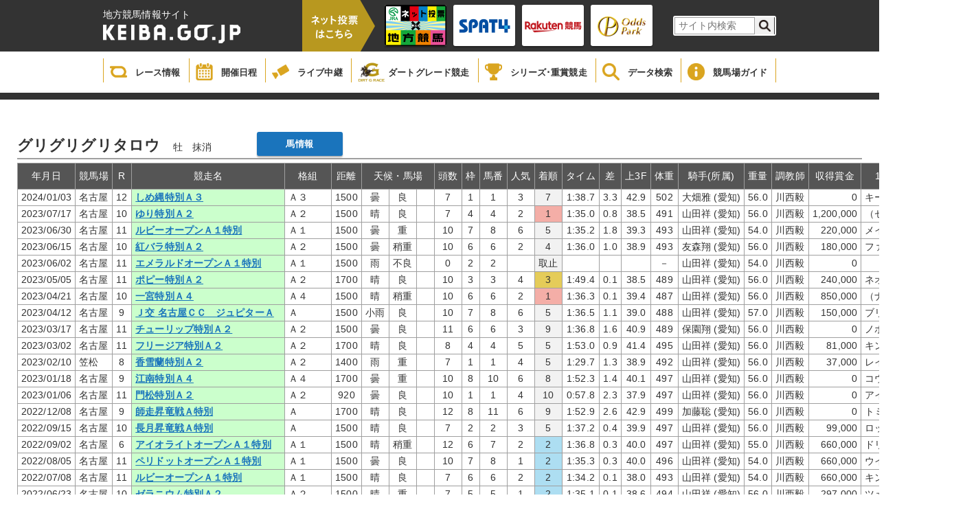

--- FILE ---
content_type: text/html;charset=UTF-8
request_url: https://www2.keiba.go.jp/KeibaWeb/DataRoom/HorseMarkInfo?k_lineageLoginCode=30021409946
body_size: 129704
content:

<!DOCTYPE html PUBLIC "-//W3C//DTD XHTML 1.0 Transitional//EN" "http://www.w3.org/TR/xhtml1/DTD/xhtml1-transitional.dtd">





<!-- saved from url=(0045)http://review.iij-mc.co.jp/keiba/db/db01.html -->
<html xmlns="http://www.w3.org/1999/xhtml" lang="ja" xml:lang="ja">
<head>
    <meta charset="UTF-8">
    <meta http-equiv="X-UA-Compatible" content="IE=edge">
    <meta content="競走馬 出走履歴｜地方競馬情報サイト" name="title">
    <meta content="KEIBA.GO.JP | 地方競馬情報サイトです。" name="description">
    <meta content="地方競馬の【公式】情報サイトです。開催日程・出馬表・レース結果や、全国に15ある競馬場のデータなど、地方競馬のあらゆる情報をご覧いただけます。" name="description">
    <meta content="競馬,ケイバ,地方,ばんえい,ダート,レース,騎手,馬" name="keywords">
    <meta name="format-detection" content="telephone=no">
    <meta name="thumbnail" content="https://www.keiba.go.jp/img/icon01.jpg?bld=20251121111641">
    <link rel="apple-touch-icon" href="https://www.keiba.go.jp/img/icon01.jpg?bld=20251121111641">

    <title>地方競馬 データ情報</title>
    <link rel="alternate" type="application/rss+xml" title="地方競馬 データ情報" href="https://www.keiba.go.jp/feed/index.xml" />
    <link rel="stylesheet" href="/KeibaWeb/resources/css/reset.css?bld=20251121111641" type="text/css" media="all">
    <link rel="stylesheet" href="/KeibaWeb/resources/css/DataRoom_common.css?bld=20251121111641" type="text/css" media="all">
    <link rel="stylesheet" href="/KeibaWeb/resources/css/DataRoom_raceinfo2.css?bld=20251121111641" type="text/css" media="all">
    <link rel="stylesheet" href="/KeibaWeb/resources/css/DataRoom_odd.css?bld=20251121111641">
    <link rel="stylesheet" href="/KeibaWeb/resources/css/DataRoom.css?bld=20251121111641">
    <link rel="stylesheet" href="/KeibaWeb/resources/css/DataRoomTop.css?bld=20251121111641">



    <script type="text/javascript" src="/KeibaWeb/resources/js/jquery-1.9.1.min.js?bld=20251121111641"></script>

    <script type="text/javascript" src="/KeibaWeb/resources/js/common.js?bld=20251121111641"></script>

    <link rel="shortcut icon" href="/KeibaWeb/resources/img/favicon.ico" />
</head>
<BODY>


<header>
    <div class="headerInner">
        <div class="titleArea">
            <h1>
                <span>地方競馬情報サイト</span>
                <a href="/index.html">
                    <img src="/KeibaWeb/resources/img/mainlogo.png?bld=20251121111641" alt="">
                </a>
            </h1>
            <div class="vote">
                <img id="headerbanner00" src="/KeibaWeb/resources/img/header_banner_00.png?bld=20251121111641" alt="">
            </div>
            <ul class="bannerArea clearfix">
                <li>
                    <a href="https://www.keiba.go.jp/jranet/" target="_blank">
                        <img class="normal" src="/KeibaWeb/resources/img/header_banner_01.png?bld=20251121111641">
                        <img class="min" src="/KeibaWeb/resources/img/header_banner_01_min.png?bld=20251121111641">
                    </a>
                </li>
                <li>
                    <a href="https://www.spat4.jp/keiba/pc" target="_blank">
                        <img class="normal" src="/KeibaWeb/resources/img/header_banner_02.png?bld=20251121111641">
                        <img class="min" src="/KeibaWeb/resources/img/header_banner_02_min.png?bld=20251121111641">
                    </a>
                </li>

                <li>
                    <a href="https://my.keiba.rakuten.co.jp/?scid=keiba_NAR_bet" target="_blank">
                        <img class="normal" src="/KeibaWeb/resources/img/header_banner_03.png?bld=20251121111641">
                        <img class="min" src="/KeibaWeb/resources/img/header_banner_03_min.png?bld=20251121111641">
                    </a>
                </li>

                <li>
                    <a href="https://www.oddspark.com/keiba/auth/VoteKeibaTop.do" target="_blank">
                        <img class="normal" src="/KeibaWeb/resources/img/header_banner_04.png?bld=20251121111641">
                        <img class="min" src="/KeibaWeb/resources/img/header_banner_04_min.png?bld=20251121111641">
                    </a>
                </li>
            </ul>



            <div class="topSearch clearfix">
                <form id="cse-search-box" action="https://google.com/cse">
                    <input type="hidden" name="cx" value="000374752549361390111:sr3uzpcoe-q" />
                    <input type="hidden" name="ie" value="UTF-8" />
                    <input type="text" name="q" size="31" class="searchBox"/ placeholder="サイト内検索">
                    <input type="submit" name="sa" value="" class="searchBtn"/>
                </form>
                <script type="text/javascript"
                                src="https://www.google.com/coop/cse/brand?form=cse-search-boxamp;lang=ja"></script>
            </div>
        </div>
    </div>

    <div class="globalNavi">
        <ul class="gNavi clearfix">
            <li class="gNaviitem1">
                <a href="/KeibaWeb/TodayRaceInfo/TodayRaceInfoTop">
                    <img src="/KeibaWeb/resources/img/icon_gnavi_08.png?bld=20251121111641" alt="">
                    <p>レース情報</p>
                </a>
            </li>
            <li class="gNaviitem2">
                <a href="/KeibaWeb/MonthlyConveneInfo/MonthlyConveneInfoTop">
                    <img src="/KeibaWeb/resources/img/icon_gnavi_01.png?bld=20251121111641" alt="">
                    <p>開催日程</p>
                </a>
            </li>
            <li class="gNaviitem3">
                <a href="/live/" target="_blank">
                    <img src="/KeibaWeb/resources/img/icon_gnavi_02.png?bld=20251121111641" alt="">
                    <p>ライブ中継</p>
                </a>
            </li>
            <li class="gNaviitem4">
                <a href="/dirtgraderace/">
                    <img class="dart" src="/KeibaWeb/resources/img/icon_gnavi_12.png?bld=20251121111641" alt="">
                    <p>ダートグレード競走</p>
                </a>
            </li>
            <li class="gNaviitem5">
                <a href="/gradedrace/">
                    <img src="/KeibaWeb/resources/img/icon_gnavi_04.png?bld=20251121111641" alt="">
                    <p>シリーズ･重賞競走</p>
                </a>
            </li>
            <li class="gNaviitem6">
                <a href="/KeibaWeb/DataRoom/DataRoomTop">
                    <img src="/KeibaWeb/resources/img/icon_gnavi_05.png?bld=20251121111641" alt="">
                    <p>データ検索</p>
                </a>
            </li>
            <li class="gNaviitem7">
                <a href="/guide/index.html">
                    <img src="/KeibaWeb/resources/img/icon_gnavi_06.png?bld=20251121111641" alt="">
                    <p>競馬場ガイド</p>
                </a>
            </li>
            <!--<li>
                <a href="about/">
                    <img src="/KeibaWeb/resources/img/icon_gnavi_07.png?bld=20251121111641" alt="">
                    <p>もっと！地方競馬</p>
                </a>
            </li>-->
        </ul>
    </div>
</header>


    <div id="mainContainer">
        <div class="breadCrumb"></div>
        <article class="raceCard">
            <div class="innerWrapper auto">
                <div id="databasesearch">
                    <div class="odd_header">
                        <ul class="horseinfo horse">
                            <li>
                                <h4 class="odd_title">グリグリグリタロウ</h4>
                            </li>
                            <li>
                                <div><span class='sex '>牡</span></div>
                            </li>
                            <li>
                                <div>抹消</div>
                            </li>
                            <li>
                                <div></div>
                            </li>
                            <li>
                                <a class="cNaviBtn" href="/KeibaWeb/DataRoom/RaceHorseInfo?k_lineageLoginCode=30021409946&k_activeCode=1">馬情報</a>
                            </li>
                        </ul>
                    </div>
				  
                <table class="HorseMarkInfo_table">
                        <thead>
                            <tr>
                                <th>年月日</th>
                                <th>競馬場</th>
                                <th>R</th>
                                <th>競走名</th>
                                <th>格組</th>
                                <th>距離</th>
                                <th colspan="3">天候・馬場</th>
                                <th>頭数</th>
                                <th>枠</th>
                                <th>馬番</th>
                                <th>人気</th>
                                <th>着順</th>
                                <th>タイム</th>
                                <th>差</th>
                                <th>上3F</th>
                                <th>体重</th>
                                <th>騎手(所属)</th>
                                <th>重量</th>
                                <th>調教師</th>
                                <th>収得賞金</th>
                                <th>1着馬または(2着馬)</th>
                            </tr>
                        </thead>
                        <tbody>
                          
                            <tr>
                                <td>2024/01/03</td>
                                <td>名古屋</td>
                                <td>12</td>
                                <td  class="green">
                                 
 	 	 	                     
 	 	 	                     
 	 	 	                     <a href="/KeibaWeb/TodayRaceInfo/RaceMarkTable?k_raceDate=2024%2f01%2f03&k_raceNo=12&k_babaCode=24">
 	 	 	                     <p class="text-overflow">しめ縄特別Ａ３</p></a>
 	 	 	                     
                                </td>
                                <td>Ａ３</td>
                                <td>  1500</td>
                                <td>曇</td>
                                <td>良</td>
                                <td>&nbsp;</td>
                                <td  class="dbdata2">
                                 7
                                </td>
                                <td>1</td>
                                <td>1</td>
                                <td>3</td>
                                <td  class='gray'>
                                 7
			                    </td>
                                <td>1:38.7</td>
                                <td>3.3</td>
                                <td>42.9</td>
                                <td  class="dbdata2">
                             		502
                             	</td>
                                <td>大畑雅
                         			(愛知)
                         		</td>
                                <td class="dbdata2">
                      			   56.0
                      			</td>
                                <td>川西毅</td>
                                <td class="dbdata2">
                        			             0
                        		</td>
                                <td class="dbdata3">
                        			キージュピター
                     			</td>
                            </tr>
                            
                            <tr>
                                <td>2023/07/17</td>
                                <td>名古屋</td>
                                <td>10</td>
                                <td  class="green">
                                 
 	 	 	                     
 	 	 	                     
 	 	 	                     <a href="/KeibaWeb/TodayRaceInfo/RaceMarkTable?k_raceDate=2023%2f07%2f17&k_raceNo=10&k_babaCode=24">
 	 	 	                     <p class="text-overflow">ゆり特別Ａ２</p></a>
 	 	 	                     
                                </td>
                                <td>Ａ２</td>
                                <td>  1500</td>
                                <td>晴</td>
                                <td>良</td>
                                <td>&nbsp;</td>
                                <td  class="dbdata2">
                                 7
                                </td>
                                <td>4</td>
                                <td>4</td>
                                <td>2</td>
                                <td  class='red'>
                                 1
			                    </td>
                                <td>1:35.0</td>
                                <td>0.8</td>
                                <td>38.5</td>
                                <td  class="dbdata2">
                             		491
                             	</td>
                                <td>山田祥
                         			(愛知)
                         		</td>
                                <td class="dbdata2">
                      			   56.0
                      			</td>
                                <td>川西毅</td>
                                <td class="dbdata2">
                        			     1,200,000
                        		</td>
                                <td class="dbdata3">
                        			（セイカリス）
                     			</td>
                            </tr>
                            
                            <tr>
                                <td>2023/06/30</td>
                                <td>名古屋</td>
                                <td>11</td>
                                <td  class="green">
                                 
 	 	 	                     
 	 	 	                     
 	 	 	                     <a href="/KeibaWeb/TodayRaceInfo/RaceMarkTable?k_raceDate=2023%2f06%2f30&k_raceNo=11&k_babaCode=24">
 	 	 	                     <p class="text-overflow">ルビーオープンＡ１特別</p></a>
 	 	 	                     
                                </td>
                                <td>Ａ１</td>
                                <td>  1500</td>
                                <td>曇</td>
                                <td>重</td>
                                <td>&nbsp;</td>
                                <td  class="dbdata2">
                                 10
                                </td>
                                <td>7</td>
                                <td>8</td>
                                <td>6</td>
                                <td  class='gray'>
                                 5
			                    </td>
                                <td>1:35.2</td>
                                <td>1.8</td>
                                <td>39.3</td>
                                <td  class="dbdata2">
                             		493
                             	</td>
                                <td>山田祥
                         			(愛知)
                         		</td>
                                <td class="dbdata2">
                      			   54.0
                      			</td>
                                <td>川西毅</td>
                                <td class="dbdata2">
                        			       220,000
                        		</td>
                                <td class="dbdata3">
                        			メイショウシルト
                     			</td>
                            </tr>
                            
                            <tr>
                                <td>2023/06/15</td>
                                <td>名古屋</td>
                                <td>10</td>
                                <td  class="green">
                                 
 	 	 	                     
 	 	 	                     
 	 	 	                     <a href="/KeibaWeb/TodayRaceInfo/RaceMarkTable?k_raceDate=2023%2f06%2f15&k_raceNo=10&k_babaCode=24">
 	 	 	                     <p class="text-overflow">紅バラ特別Ａ２</p></a>
 	 	 	                     
                                </td>
                                <td>Ａ２</td>
                                <td>  1500</td>
                                <td>曇</td>
                                <td>稍重</td>
                                <td>&nbsp;</td>
                                <td  class="dbdata2">
                                 10
                                </td>
                                <td>6</td>
                                <td>6</td>
                                <td>2</td>
                                <td  class='gray'>
                                 4
			                    </td>
                                <td>1:36.0</td>
                                <td>1.0</td>
                                <td>38.9</td>
                                <td  class="dbdata2">
                             		493
                             	</td>
                                <td>友森翔
                         			(愛知)
                         		</td>
                                <td class="dbdata2">
                      			   56.0
                      			</td>
                                <td>川西毅</td>
                                <td class="dbdata2">
                        			       180,000
                        		</td>
                                <td class="dbdata3">
                        			ファルコンウィング
                     			</td>
                            </tr>
                            
                            <tr>
                                <td>2023/06/02</td>
                                <td>名古屋</td>
                                <td>11</td>
                                <td  class="green">
                                 
 	 	 	                     
 	 	 	                     
 	 	 	                     <a href="/KeibaWeb/TodayRaceInfo/RaceMarkTable?k_raceDate=2023%2f06%2f02&k_raceNo=11&k_babaCode=24">
 	 	 	                     <p class="text-overflow">エメラルドオープンＡ１特別</p></a>
 	 	 	                     
                                </td>
                                <td>Ａ１</td>
                                <td>  1500</td>
                                <td>雨</td>
                                <td>不良</td>
                                <td>&nbsp;</td>
                                <td  class="dbdata2">
                                 0
                                </td>
                                <td>2</td>
                                <td>2</td>
                                <td>&nbsp;</td>
                                <td  class='gray'>
                                 取止
			                    </td>
                                <td>&nbsp;</td>
                                <td>&nbsp;</td>
                                <td>&nbsp;</td>
                                <td  class="dbdata2">
                             		－
                             	</td>
                                <td>山田祥
                         			(愛知)
                         		</td>
                                <td class="dbdata2">
                      			   54.0
                      			</td>
                                <td>川西毅</td>
                                <td class="dbdata2">
                        			             0
                        		</td>
                                <td class="dbdata3">
                        			&nbsp;
                     			</td>
                            </tr>
                            
                            <tr>
                                <td>2023/05/05</td>
                                <td>名古屋</td>
                                <td>11</td>
                                <td  class="green">
                                 
 	 	 	                     
 	 	 	                     
 	 	 	                     <a href="/KeibaWeb/TodayRaceInfo/RaceMarkTable?k_raceDate=2023%2f05%2f05&k_raceNo=11&k_babaCode=24">
 	 	 	                     <p class="text-overflow">ポピー特別Ａ２</p></a>
 	 	 	                     
                                </td>
                                <td>Ａ２</td>
                                <td>  1700</td>
                                <td>晴</td>
                                <td>良</td>
                                <td>&nbsp;</td>
                                <td  class="dbdata2">
                                 10
                                </td>
                                <td>3</td>
                                <td>3</td>
                                <td>4</td>
                                <td  class='yellow'>
                                 3
			                    </td>
                                <td>1:49.4</td>
                                <td>0.1</td>
                                <td>38.5</td>
                                <td  class="dbdata2">
                             		489
                             	</td>
                                <td>山田祥
                         			(愛知)
                         		</td>
                                <td class="dbdata2">
                      			   56.0
                      			</td>
                                <td>川西毅</td>
                                <td class="dbdata2">
                        			       240,000
                        		</td>
                                <td class="dbdata3">
                        			ネオトリニティー
                     			</td>
                            </tr>
                            
                            <tr>
                                <td>2023/04/21</td>
                                <td>名古屋</td>
                                <td>10</td>
                                <td  class="green">
                                 
 	 	 	                     
 	 	 	                     
 	 	 	                     <a href="/KeibaWeb/TodayRaceInfo/RaceMarkTable?k_raceDate=2023%2f04%2f21&k_raceNo=10&k_babaCode=24">
 	 	 	                     <p class="text-overflow">一宮特別Ａ４</p></a>
 	 	 	                     
                                </td>
                                <td>Ａ４</td>
                                <td>  1500</td>
                                <td>晴</td>
                                <td>稍重</td>
                                <td>&nbsp;</td>
                                <td  class="dbdata2">
                                 10
                                </td>
                                <td>6</td>
                                <td>6</td>
                                <td>2</td>
                                <td  class='red'>
                                 1
			                    </td>
                                <td>1:36.3</td>
                                <td>0.1</td>
                                <td>39.4</td>
                                <td  class="dbdata2">
                             		487
                             	</td>
                                <td>山田祥
                         			(愛知)
                         		</td>
                                <td class="dbdata2">
                      			   56.0
                      			</td>
                                <td>川西毅</td>
                                <td class="dbdata2">
                        			       850,000
                        		</td>
                                <td class="dbdata3">
                        			（ナムライダテン）
                     			</td>
                            </tr>
                            
                            <tr>
                                <td>2023/04/12</td>
                                <td>名古屋</td>
                                <td>9</td>
                                <td  class="green">
                                 
 	 	 	                     
 	 	 	                     
 	 	 	                     <a href="/KeibaWeb/TodayRaceInfo/RaceMarkTable?k_raceDate=2023%2f04%2f12&k_raceNo=9&k_babaCode=24">
 	 	 	                     <p class="text-overflow">Ｊ交 名古屋ＣＣ　ジュピターＡ</p></a>
 	 	 	                     
                                </td>
                                <td>Ａ</td>
                                <td>  1500</td>
                                <td>小雨</td>
                                <td>良</td>
                                <td>&nbsp;</td>
                                <td  class="dbdata2">
                                 10
                                </td>
                                <td>7</td>
                                <td>8</td>
                                <td>6</td>
                                <td  class='gray'>
                                 5
			                    </td>
                                <td>1:36.5</td>
                                <td>1.1</td>
                                <td>39.0</td>
                                <td  class="dbdata2">
                             		488
                             	</td>
                                <td>山田祥
                         			(愛知)
                         		</td>
                                <td class="dbdata2">
                      			   57.0
                      			</td>
                                <td>川西毅</td>
                                <td class="dbdata2">
                        			       150,000
                        		</td>
                                <td class="dbdata3">
                        			ブリーザフレスカ
                     			</td>
                            </tr>
                            
                            <tr>
                                <td>2023/03/17</td>
                                <td>名古屋</td>
                                <td>11</td>
                                <td  class="green">
                                 
 	 	 	                     
 	 	 	                     
 	 	 	                     <a href="/KeibaWeb/TodayRaceInfo/RaceMarkTable?k_raceDate=2023%2f03%2f17&k_raceNo=11&k_babaCode=24">
 	 	 	                     <p class="text-overflow">チューリップ特別Ａ２</p></a>
 	 	 	                     
                                </td>
                                <td>Ａ２</td>
                                <td>  1500</td>
                                <td>曇</td>
                                <td>良</td>
                                <td>&nbsp;</td>
                                <td  class="dbdata2">
                                 11
                                </td>
                                <td>6</td>
                                <td>6</td>
                                <td>3</td>
                                <td  class='gray'>
                                 9
			                    </td>
                                <td>1:36.8</td>
                                <td>1.6</td>
                                <td>40.9</td>
                                <td  class="dbdata2">
                             		489
                             	</td>
                                <td>保園翔
                         			(愛知)
                         		</td>
                                <td class="dbdata2">
                      			   56.0
                      			</td>
                                <td>川西毅</td>
                                <td class="dbdata2">
                        			             0
                        		</td>
                                <td class="dbdata3">
                        			ノボリスターリー
                     			</td>
                            </tr>
                            
                            <tr>
                                <td>2023/03/02</td>
                                <td>名古屋</td>
                                <td>11</td>
                                <td  class="green">
                                 
 	 	 	                     
 	 	 	                     
 	 	 	                     <a href="/KeibaWeb/TodayRaceInfo/RaceMarkTable?k_raceDate=2023%2f03%2f02&k_raceNo=11&k_babaCode=24">
 	 	 	                     <p class="text-overflow">フリージア特別Ａ２</p></a>
 	 	 	                     
                                </td>
                                <td>Ａ２</td>
                                <td>  1700</td>
                                <td>晴</td>
                                <td>良</td>
                                <td>&nbsp;</td>
                                <td  class="dbdata2">
                                 8
                                </td>
                                <td>4</td>
                                <td>4</td>
                                <td>5</td>
                                <td  class='gray'>
                                 5
			                    </td>
                                <td>1:53.0</td>
                                <td>0.9</td>
                                <td>41.4</td>
                                <td  class="dbdata2">
                             		495
                             	</td>
                                <td>山田祥
                         			(愛知)
                         		</td>
                                <td class="dbdata2">
                      			   56.0
                      			</td>
                                <td>川西毅</td>
                                <td class="dbdata2">
                        			        81,000
                        		</td>
                                <td class="dbdata3">
                        			キンイロノツバサ
                     			</td>
                            </tr>
                            
                            <tr>
                                <td>2023/02/10</td>
                                <td>笠松</td>
                                <td>8</td>
                                <td  class="green">
                                 
 	 	 	                     
 	 	 	                     
 	 	 	                     <a href="/KeibaWeb/TodayRaceInfo/RaceMarkTable?k_raceDate=2023%2f02%2f10&k_raceNo=8&k_babaCode=23">
 	 	 	                     <p class="text-overflow">香雪蘭特別Ａ２</p></a>
 	 	 	                     
                                </td>
                                <td>Ａ２</td>
                                <td>  1400</td>
                                <td>雨</td>
                                <td>重</td>
                                <td>&nbsp;</td>
                                <td  class="dbdata2">
                                 7
                                </td>
                                <td>1</td>
                                <td>1</td>
                                <td>4</td>
                                <td  class='gray'>
                                 5
			                    </td>
                                <td>1:29.7</td>
                                <td>1.3</td>
                                <td>38.9</td>
                                <td  class="dbdata2">
                             		492
                             	</td>
                                <td>山田祥
                         			(愛知)
                         		</td>
                                <td class="dbdata2">
                      			   56.0
                      			</td>
                                <td>川西毅</td>
                                <td class="dbdata2">
                        			        37,000
                        		</td>
                                <td class="dbdata3">
                        			レイジーウォリアー
                     			</td>
                            </tr>
                            
                            <tr>
                                <td>2023/01/18</td>
                                <td>名古屋</td>
                                <td>9</td>
                                <td  class="green">
                                 
 	 	 	                     
 	 	 	                     
 	 	 	                     <a href="/KeibaWeb/TodayRaceInfo/RaceMarkTable?k_raceDate=2023%2f01%2f18&k_raceNo=9&k_babaCode=24">
 	 	 	                     <p class="text-overflow">江南特別Ａ４</p></a>
 	 	 	                     
                                </td>
                                <td>Ａ４</td>
                                <td>  1700</td>
                                <td>曇</td>
                                <td>重</td>
                                <td>&nbsp;</td>
                                <td  class="dbdata2">
                                 10
                                </td>
                                <td>8</td>
                                <td>10</td>
                                <td>6</td>
                                <td  class='gray'>
                                 8
			                    </td>
                                <td>1:52.3</td>
                                <td>1.4</td>
                                <td>40.1</td>
                                <td  class="dbdata2">
                             		497
                             	</td>
                                <td>山田祥
                         			(愛知)
                         		</td>
                                <td class="dbdata2">
                      			   56.0
                      			</td>
                                <td>川西毅</td>
                                <td class="dbdata2">
                        			             0
                        		</td>
                                <td class="dbdata3">
                        			コウエイスーシェフ
                     			</td>
                            </tr>
                            
                            <tr>
                                <td>2023/01/06</td>
                                <td>名古屋</td>
                                <td>11</td>
                                <td  class="green">
                                 
 	 	 	                     
 	 	 	                     
 	 	 	                     <a href="/KeibaWeb/TodayRaceInfo/RaceMarkTable?k_raceDate=2023%2f01%2f06&k_raceNo=11&k_babaCode=24">
 	 	 	                     <p class="text-overflow">門松特別Ａ２</p></a>
 	 	 	                     
                                </td>
                                <td>Ａ２</td>
                                <td>  920</td>
                                <td>曇</td>
                                <td>良</td>
                                <td>&nbsp;</td>
                                <td  class="dbdata2">
                                 10
                                </td>
                                <td>1</td>
                                <td>1</td>
                                <td>4</td>
                                <td  class='gray'>
                                 10
			                    </td>
                                <td>0:57.8</td>
                                <td>2.3</td>
                                <td>37.9</td>
                                <td  class="dbdata2">
                             		497
                             	</td>
                                <td>山田祥
                         			(愛知)
                         		</td>
                                <td class="dbdata2">
                      			   56.0
                      			</td>
                                <td>川西毅</td>
                                <td class="dbdata2">
                        			             0
                        		</td>
                                <td class="dbdata3">
                        			アイメイドイット
                     			</td>
                            </tr>
                            
                            <tr>
                                <td>2022/12/08</td>
                                <td>名古屋</td>
                                <td>9</td>
                                <td  class="green">
                                 
 	 	 	                     
 	 	 	                     
 	 	 	                     <a href="/KeibaWeb/TodayRaceInfo/RaceMarkTable?k_raceDate=2022%2f12%2f08&k_raceNo=9&k_babaCode=24">
 	 	 	                     <p class="text-overflow">師走昇竜戦Ａ特別</p></a>
 	 	 	                     
                                </td>
                                <td>Ａ</td>
                                <td>  1700</td>
                                <td>晴</td>
                                <td>良</td>
                                <td>&nbsp;</td>
                                <td  class="dbdata2">
                                 12
                                </td>
                                <td>8</td>
                                <td>11</td>
                                <td>6</td>
                                <td  class='gray'>
                                 9
			                    </td>
                                <td>1:52.9</td>
                                <td>2.6</td>
                                <td>42.9</td>
                                <td  class="dbdata2">
                             		499
                             	</td>
                                <td>加藤聡
                         			(愛知)
                         		</td>
                                <td class="dbdata2">
                      			   56.0
                      			</td>
                                <td>川西毅</td>
                                <td class="dbdata2">
                        			             0
                        		</td>
                                <td class="dbdata3">
                        			トミケンシャイリ
                     			</td>
                            </tr>
                            
                            <tr>
                                <td>2022/09/15</td>
                                <td>名古屋</td>
                                <td>10</td>
                                <td  class="green">
                                 
 	 	 	                     
 	 	 	                     
 	 	 	                     <a href="/KeibaWeb/TodayRaceInfo/RaceMarkTable?k_raceDate=2022%2f09%2f15&k_raceNo=10&k_babaCode=24">
 	 	 	                     <p class="text-overflow">長月昇竜戦Ａ特別</p></a>
 	 	 	                     
                                </td>
                                <td>Ａ</td>
                                <td>  1500</td>
                                <td>晴</td>
                                <td>良</td>
                                <td>&nbsp;</td>
                                <td  class="dbdata2">
                                 7
                                </td>
                                <td>2</td>
                                <td>2</td>
                                <td>3</td>
                                <td  class='gray'>
                                 5
			                    </td>
                                <td>1:37.2</td>
                                <td>0.4</td>
                                <td>39.9</td>
                                <td  class="dbdata2">
                             		497
                             	</td>
                                <td>山田祥
                         			(愛知)
                         		</td>
                                <td class="dbdata2">
                      			   56.0
                      			</td>
                                <td>川西毅</td>
                                <td class="dbdata2">
                        			        99,000
                        		</td>
                                <td class="dbdata3">
                        			ロッキーブレイヴ
                     			</td>
                            </tr>
                            
                            <tr>
                                <td>2022/09/02</td>
                                <td>名古屋</td>
                                <td>6</td>
                                <td  class="green">
                                 
 	 	 	                     
 	 	 	                     
 	 	 	                     <a href="/KeibaWeb/TodayRaceInfo/RaceMarkTable?k_raceDate=2022%2f09%2f02&k_raceNo=6&k_babaCode=24">
 	 	 	                     <p class="text-overflow">アイオライトオープンＡ１特別</p></a>
 	 	 	                     
                                </td>
                                <td>Ａ１</td>
                                <td>  1500</td>
                                <td>晴</td>
                                <td>稍重</td>
                                <td>&nbsp;</td>
                                <td  class="dbdata2">
                                 12
                                </td>
                                <td>6</td>
                                <td>7</td>
                                <td>2</td>
                                <td  class='blue'>
                                 2
			                    </td>
                                <td>1:36.8</td>
                                <td>0.3</td>
                                <td>40.0</td>
                                <td  class="dbdata2">
                             		497
                             	</td>
                                <td>山田祥
                         			(愛知)
                         		</td>
                                <td class="dbdata2">
                      			   55.0
                      			</td>
                                <td>川西毅</td>
                                <td class="dbdata2">
                        			       660,000
                        		</td>
                                <td class="dbdata3">
                        			ドリームスイーブル
                     			</td>
                            </tr>
                            
                            <tr>
                                <td>2022/08/05</td>
                                <td>名古屋</td>
                                <td>11</td>
                                <td  class="green">
                                 
 	 	 	                     
 	 	 	                     
 	 	 	                     <a href="/KeibaWeb/TodayRaceInfo/RaceMarkTable?k_raceDate=2022%2f08%2f05&k_raceNo=11&k_babaCode=24">
 	 	 	                     <p class="text-overflow">ペリドットオープンＡ１特別</p></a>
 	 	 	                     
                                </td>
                                <td>Ａ１</td>
                                <td>  1500</td>
                                <td>曇</td>
                                <td>良</td>
                                <td>&nbsp;</td>
                                <td  class="dbdata2">
                                 10
                                </td>
                                <td>7</td>
                                <td>8</td>
                                <td>1</td>
                                <td  class='blue'>
                                 2
			                    </td>
                                <td>1:35.3</td>
                                <td>0.3</td>
                                <td>40.0</td>
                                <td  class="dbdata2">
                             		496
                             	</td>
                                <td>山田祥
                         			(愛知)
                         		</td>
                                <td class="dbdata2">
                      			   54.0
                      			</td>
                                <td>川西毅</td>
                                <td class="dbdata2">
                        			       660,000
                        		</td>
                                <td class="dbdata3">
                        			ウインフェーデ
                     			</td>
                            </tr>
                            
                            <tr>
                                <td>2022/07/08</td>
                                <td>名古屋</td>
                                <td>11</td>
                                <td  class="green">
                                 
 	 	 	                     
 	 	 	                     
 	 	 	                     <a href="/KeibaWeb/TodayRaceInfo/RaceMarkTable?k_raceDate=2022%2f07%2f08&k_raceNo=11&k_babaCode=24">
 	 	 	                     <p class="text-overflow">ルビーオープンＡ１特別</p></a>
 	 	 	                     
                                </td>
                                <td>Ａ１</td>
                                <td>  1500</td>
                                <td>晴</td>
                                <td>良</td>
                                <td>&nbsp;</td>
                                <td  class="dbdata2">
                                 7
                                </td>
                                <td>6</td>
                                <td>6</td>
                                <td>2</td>
                                <td  class='blue'>
                                 2
			                    </td>
                                <td>1:34.2</td>
                                <td>0.1</td>
                                <td>38.0</td>
                                <td  class="dbdata2">
                             		493
                             	</td>
                                <td>山田祥
                         			(愛知)
                         		</td>
                                <td class="dbdata2">
                      			   54.0
                      			</td>
                                <td>川西毅</td>
                                <td class="dbdata2">
                        			       660,000
                        		</td>
                                <td class="dbdata3">
                        			キンイロノツバサ
                     			</td>
                            </tr>
                            
                            <tr>
                                <td>2022/06/23</td>
                                <td>名古屋</td>
                                <td>10</td>
                                <td  class="green">
                                 
 	 	 	                     
 	 	 	                     
 	 	 	                     <a href="/KeibaWeb/TodayRaceInfo/RaceMarkTable?k_raceDate=2022%2f06%2f23&k_raceNo=10&k_babaCode=24">
 	 	 	                     <p class="text-overflow">ゼラニウム特別Ａ２</p></a>
 	 	 	                     
                                </td>
                                <td>Ａ２</td>
                                <td>  1500</td>
                                <td>晴</td>
                                <td>重</td>
                                <td>&nbsp;</td>
                                <td  class="dbdata2">
                                 7
                                </td>
                                <td>5</td>
                                <td>5</td>
                                <td>1</td>
                                <td  class='blue'>
                                 2
			                    </td>
                                <td>1:35.1</td>
                                <td>0.1</td>
                                <td>38.6</td>
                                <td  class="dbdata2">
                             		494
                             	</td>
                                <td>山田祥
                         			(愛知)
                         		</td>
                                <td class="dbdata2">
                      			   56.0
                      			</td>
                                <td>川西毅</td>
                                <td class="dbdata2">
                        			       297,000
                        		</td>
                                <td class="dbdata3">
                        			ツェレトナー
                     			</td>
                            </tr>
                            
                            <tr>
                                <td>2022/06/10</td>
                                <td>名古屋</td>
                                <td>11</td>
                                <td  class="green">
                                 
 	 	 	                     
 	 	 	                     
 	 	 	                     <a href="/KeibaWeb/TodayRaceInfo/RaceMarkTable?k_raceDate=2022%2f06%2f10&k_raceNo=11&k_babaCode=24">
 	 	 	                     <p class="text-overflow">ムーンストーンオープンＡ１特別</p></a>
 	 	 	                     
                                </td>
                                <td>Ａ１</td>
                                <td>  1500</td>
                                <td>曇</td>
                                <td>良</td>
                                <td>&nbsp;</td>
                                <td  class="dbdata2">
                                 8
                                </td>
                                <td>6</td>
                                <td>6</td>
                                <td>6</td>
                                <td  class='blue'>
                                 2
			                    </td>
                                <td>1:35.1</td>
                                <td>0.3</td>
                                <td>39.2</td>
                                <td  class="dbdata2">
                             		493
                             	</td>
                                <td>山田祥
                         			(愛知)
                         		</td>
                                <td class="dbdata2">
                      			   54.0
                      			</td>
                                <td>川西毅</td>
                                <td class="dbdata2">
                        			       660,000
                        		</td>
                                <td class="dbdata3">
                        			エッシャー
                     			</td>
                            </tr>
                            
                            <tr>
                                <td>2022/02/04</td>
                                <td>名古屋</td>
                                <td>9</td>
                                <td  class="green">
                                 
 	 	 	                     
 	 	 	                     
 	 	 	                     <a href="/KeibaWeb/TodayRaceInfo/RaceMarkTable?k_raceDate=2022%2f02%2f04&k_raceNo=9&k_babaCode=24">
 	 	 	                     <p class="text-overflow">如月昇竜戦Ａ特別</p></a>
 	 	 	                     
                                </td>
                                <td>Ａ</td>
                                <td>  1600</td>
                                <td>晴</td>
                                <td>良</td>
                                <td>&nbsp;</td>
                                <td  class="dbdata2">
                                 6
                                </td>
                                <td>3</td>
                                <td>3</td>
                                <td>3</td>
                                <td  class='blue'>
                                 2
			                    </td>
                                <td>1:44.2</td>
                                <td>0.7</td>
                                <td>39.1</td>
                                <td  class="dbdata2">
                             		487
                             	</td>
                                <td>加藤聡
                         			(愛知)
                         		</td>
                                <td class="dbdata2">
                      			   56.0
                      			</td>
                                <td>川西毅</td>
                                <td class="dbdata2">
                        			       320,000
                        		</td>
                                <td class="dbdata3">
                        			コルテ
                     			</td>
                            </tr>
                            
                            <tr>
                                <td>2021/12/23</td>
                                <td>名古屋</td>
                                <td>10</td>
                                <td  class="green">
                                 
 	 	 	                     
 	 	 	                     
 	 	 	                     <a href="/KeibaWeb/TodayRaceInfo/RaceMarkTable?k_raceDate=2021%2f12%2f23&k_raceNo=10&k_babaCode=24">
 	 	 	                     <p class="text-overflow">愛知県畜産特別Ａ</p></a>
 	 	 	                     
                                </td>
                                <td>Ａ</td>
                                <td>  1600</td>
                                <td>晴</td>
                                <td>稍重</td>
                                <td>&nbsp;</td>
                                <td  class="dbdata2">
                                 5
                                </td>
                                <td>2</td>
                                <td>2</td>
                                <td>3</td>
                                <td  class='gray'>
                                 5
			                    </td>
                                <td>1:47.9</td>
                                <td>2.8</td>
                                <td>44.0</td>
                                <td  class="dbdata2">
                             		487
                             	</td>
                                <td>山田祥
                         			(愛知)
                         		</td>
                                <td class="dbdata2">
                      			   56.0
                      			</td>
                                <td>川西毅</td>
                                <td class="dbdata2">
                        			        80,000
                        		</td>
                                <td class="dbdata3">
                        			サンデンバロン
                     			</td>
                            </tr>
                            
                            <tr>
                                <td>2021/12/03</td>
                                <td>名古屋</td>
                                <td>11</td>
                                <td  class="green">
                                 
 	 	 	                     
 	 	 	                     
 	 	 	                     <a href="/KeibaWeb/TodayRaceInfo/RaceMarkTable?k_raceDate=2021%2f12%2f03&k_raceNo=11&k_babaCode=24">
 	 	 	                     <p class="text-overflow">トパーズオープンＡ１特別</p></a>
 	 	 	                     
                                </td>
                                <td>Ａ１</td>
                                <td>  1400</td>
                                <td>晴</td>
                                <td>重</td>
                                <td>&nbsp;</td>
                                <td  class="dbdata2">
                                 6
                                </td>
                                <td>1</td>
                                <td>1</td>
                                <td>3</td>
                                <td  class='gray'>
                                 6
			                    </td>
                                <td>1:30.1</td>
                                <td>1.5</td>
                                <td>40.7</td>
                                <td  class="dbdata2">
                             		494
                             	</td>
                                <td>山田祥
                         			(愛知)
                         		</td>
                                <td class="dbdata2">
                      			   54.0
                      			</td>
                                <td>川西毅</td>
                                <td class="dbdata2">
                        			             0
                        		</td>
                                <td class="dbdata3">
                        			キーグラウンド
                     			</td>
                            </tr>
                            
                            <tr>
                                <td>2021/11/02</td>
                                <td>名古屋</td>
                                <td>11</td>
                                <td  class="green">
                                 
 	 	 	                     
 	 	 	                     
 	 	 	                     <a href="/KeibaWeb/TodayRaceInfo/RaceMarkTable?k_raceDate=2021%2f11%2f02&k_raceNo=11&k_babaCode=24">
 	 	 	                     <p class="text-overflow">真鯛特別Ａ３</p></a>
 	 	 	                     
                                </td>
                                <td>Ａ３</td>
                                <td>  1400</td>
                                <td>晴</td>
                                <td>良</td>
                                <td>&nbsp;</td>
                                <td  class="dbdata2">
                                 10
                                </td>
                                <td>8</td>
                                <td>9</td>
                                <td>2</td>
                                <td  class='red'>
                                 1
			                    </td>
                                <td>1:30.1</td>
                                <td>0.9</td>
                                <td>38.0</td>
                                <td  class="dbdata2">
                             		488
                             	</td>
                                <td>加藤聡
                         			(愛知)
                         		</td>
                                <td class="dbdata2">
                      			   56.0
                      			</td>
                                <td>川西毅</td>
                                <td class="dbdata2">
                        			       700,000
                        		</td>
                                <td class="dbdata3">
                        			（キンイロノツバサ）
                     			</td>
                            </tr>
                            
                            <tr>
                                <td>2021/10/14</td>
                                <td>名古屋</td>
                                <td>11</td>
                                <td  class="green">
                                 
 	 	 	                     
 	 	 	                     
 	 	 	                     <a href="/KeibaWeb/TodayRaceInfo/RaceMarkTable?k_raceDate=2021%2f10%2f14&k_raceNo=11&k_babaCode=24">
 	 	 	                     <p class="text-overflow">Ｊ交 名古屋ＣＣ　マース賞Ａ３</p></a>
 	 	 	                     
                                </td>
                                <td>Ａ３</td>
                                <td>  1400</td>
                                <td>晴</td>
                                <td>稍重</td>
                                <td>&nbsp;</td>
                                <td  class="dbdata2">
                                 9
                                </td>
                                <td>6</td>
                                <td>6</td>
                                <td>2</td>
                                <td  class='gray'>
                                 4
			                    </td>
                                <td>1:29.5</td>
                                <td>1.0</td>
                                <td>40.0</td>
                                <td  class="dbdata2">
                             		494
                             	</td>
                                <td>山田祥
                         			(愛知)
                         		</td>
                                <td class="dbdata2">
                      			   57.0
                      			</td>
                                <td>川西毅</td>
                                <td class="dbdata2">
                        			        96,000
                        		</td>
                                <td class="dbdata3">
                        			マテラサンオウ
                     			</td>
                            </tr>
                            
                            <tr>
                                <td>2021/09/30</td>
                                <td>名古屋</td>
                                <td>11</td>
                                <td  class="pink">
                                 
 	 	 	                     
 	 	 	                     
 	 	 	                     <a href="/KeibaWeb/TodayRaceInfo/RaceMarkTable?k_raceDate=2021%2f09%2f30&k_raceNo=11&k_babaCode=24">
 	 	 	                     <p class="text-overflow">ベイスプリントＡオープン</p></a>
 	 	 	                     
                                </td>
                                <td>Ａ</td>
                                <td>  1400</td>
                                <td>曇</td>
                                <td>良</td>
                                <td>&nbsp;</td>
                                <td  class="dbdata2">
                                 12
                                </td>
                                <td>7</td>
                                <td>10</td>
                                <td>5</td>
                                <td  class='gray'>
                                 9
			                    </td>
                                <td>1:30.4</td>
                                <td>1.6</td>
                                <td>39.0</td>
                                <td  class="dbdata2">
                             		488
                             	</td>
                                <td>山田祥
                         			(愛知)
                         		</td>
                                <td class="dbdata2">
                      			   57.0
                      			</td>
                                <td>川西毅</td>
                                <td class="dbdata2">
                        			             0
                        		</td>
                                <td class="dbdata3">
                        			ナムラマホーホ
                     			</td>
                            </tr>
                            
                            <tr>
                                <td>2021/07/13</td>
                                <td>金沢</td>
                                <td>12</td>
                                <td  class="pink">
                                 
 	 	 	                     
 	 	 	                     
 	 	 	                     <a href="/KeibaWeb/TodayRaceInfo/RaceMarkTable?k_raceDate=2021%2f07%2f13&k_raceNo=12&k_babaCode=22">
 	 	 	                     <p class="text-overflow">金沢スプリントカップ３歳以上（</p></a>
 	 	 	                     
                                </td>
                                <td>３歳以上</td>
                                <td>  1400</td>
                                <td>晴</td>
                                <td>良</td>
                                <td>&nbsp;</td>
                                <td  class="dbdata2">
                                 12
                                </td>
                                <td>7</td>
                                <td>10</td>
                                <td>9</td>
                                <td  class='gray'>
                                 10
			                    </td>
                                <td>1:28.5</td>
                                <td>2.1</td>
                                <td>39.3</td>
                                <td  class="dbdata2">
                             		484
                             	</td>
                                <td>藤田弘
                         			(金沢)
                         		</td>
                                <td class="dbdata2">
                      			   57.0
                      			</td>
                                <td>川西毅</td>
                                <td class="dbdata2">
                        			             0
                        		</td>
                                <td class="dbdata3">
                        			トーセンレビュー
                     			</td>
                            </tr>
                            
                            <tr>
                                <td>2021/07/02</td>
                                <td>名古屋</td>
                                <td>11</td>
                                <td  class="yellow">
                                 
 	 	 	                     
 	 	 	                     
 	 	 	                     <a href="/KeibaWeb/TodayRaceInfo/RaceMarkTable?k_raceDate=2021%2f07%2f02&k_raceNo=11&k_babaCode=24">
 	 	 	                     <p class="text-overflow">ほおのき杯ＡＢＣ</p></a>
 	 	 	                     
                                </td>
                                <td>&nbsp;</td>
                                <td>  1600</td>
                                <td>雨</td>
                                <td>不良</td>
                                <td>&nbsp;</td>
                                <td  class="dbdata2">
                                 10
                                </td>
                                <td>8</td>
                                <td>9</td>
                                <td>6</td>
                                <td  class='yellow'>
                                 3
			                    </td>
                                <td>1:42.0</td>
                                <td>0.8</td>
                                <td>38.4</td>
                                <td  class="dbdata2">
                             		487
                             	</td>
                                <td>山田祥
                         			(愛知)
                         		</td>
                                <td class="dbdata2">
                      			   57.0
                      			</td>
                                <td>川西毅</td>
                                <td class="dbdata2">
                        			       414,000
                        		</td>
                                <td class="dbdata3">
                        			ゴールドリング
                     			</td>
                            </tr>
                            
                            <tr>
                                <td>2021/06/03</td>
                                <td>名古屋</td>
                                <td>11</td>
                                <td  class="green">
                                 
 	 	 	                     
 	 	 	                     
 	 	 	                     <a href="/KeibaWeb/TodayRaceInfo/RaceMarkTable?k_raceDate=2021%2f06%2f03&k_raceNo=11&k_babaCode=24">
 	 	 	                     <p class="text-overflow">鱧特別Ａ３</p></a>
 	 	 	                     
                                </td>
                                <td>Ａ３</td>
                                <td>  1400</td>
                                <td>晴</td>
                                <td>良</td>
                                <td>&nbsp;</td>
                                <td  class="dbdata2">
                                 9
                                </td>
                                <td>6</td>
                                <td>6</td>
                                <td>1</td>
                                <td  class='red'>
                                 1
			                    </td>
                                <td>1:29.4</td>
                                <td>0.8</td>
                                <td>38.5</td>
                                <td  class="dbdata2">
                             		480
                             	</td>
                                <td>山田祥
                         			(愛知)
                         		</td>
                                <td class="dbdata2">
                      			   56.0
                      			</td>
                                <td>川西毅</td>
                                <td class="dbdata2">
                        			       700,000
                        		</td>
                                <td class="dbdata3">
                        			（カミルレ）
                     			</td>
                            </tr>
                            
                            <tr>
                                <td>2021/05/05</td>
                                <td>名古屋</td>
                                <td>11</td>
                                <td  class="green">
                                 
 	 	 	                     
 	 	 	                     
 	 	 	                     <a href="/KeibaWeb/TodayRaceInfo/RaceMarkTable?k_raceDate=2021%2f05%2f05&k_raceNo=11&k_babaCode=24">
 	 	 	                     <p class="text-overflow">細魚特別Ａ３</p></a>
 	 	 	                     
                                </td>
                                <td>Ａ３</td>
                                <td>  1400</td>
                                <td>雨</td>
                                <td>重</td>
                                <td>&nbsp;</td>
                                <td  class="dbdata2">
                                 9
                                </td>
                                <td>4</td>
                                <td>4</td>
                                <td>1</td>
                                <td  class='red'>
                                 1
			                    </td>
                                <td>1:28.3</td>
                                <td>0.1</td>
                                <td>37.8</td>
                                <td  class="dbdata2">
                             		476
                             	</td>
                                <td>山田祥
                         			(愛知)
                         		</td>
                                <td class="dbdata2">
                      			   56.0
                      			</td>
                                <td>川西毅</td>
                                <td class="dbdata2">
                        			       700,000
                        		</td>
                                <td class="dbdata3">
                        			（キョウワスピネル）
                     			</td>
                            </tr>
                            
                            <tr>
                                <td>2021/04/19</td>
                                <td>名古屋</td>
                                <td>9</td>
                                <td  class="green">
                                 
 	 	 	                     
 	 	 	                     
 	 	 	                     <a href="/KeibaWeb/TodayRaceInfo/RaceMarkTable?k_raceDate=2021%2f04%2f19&k_raceNo=9&k_babaCode=24">
 	 	 	                     <p class="text-overflow">うしかい座特別Ｂ１</p></a>
 	 	 	                     
                                </td>
                                <td>Ｂ１</td>
                                <td>  1400</td>
                                <td>晴</td>
                                <td>重</td>
                                <td>&nbsp;</td>
                                <td  class="dbdata2">
                                 12
                                </td>
                                <td>6</td>
                                <td>8</td>
                                <td>1</td>
                                <td  class='blue'>
                                 2
			                    </td>
                                <td>1:29.2</td>
                                <td>0.3</td>
                                <td>38.9</td>
                                <td  class="dbdata2">
                             		475
                             	</td>
                                <td>山田祥
                         			(愛知)
                         		</td>
                                <td class="dbdata2">
                      			   56.0
                      			</td>
                                <td>川西毅</td>
                                <td class="dbdata2">
                        			       176,000
                        		</td>
                                <td class="dbdata3">
                        			クインズダルビー
                     			</td>
                            </tr>
                            
                            <tr>
                                <td>2021/03/23</td>
                                <td>名古屋</td>
                                <td>7</td>
                                <td  class="green">
                                 
 	 	 	                     
 	 	 	                     
 	 	 	                     <a href="/KeibaWeb/TodayRaceInfo/RaceMarkTable?k_raceDate=2021%2f03%2f23&k_raceNo=7&k_babaCode=24">
 	 	 	                     <p class="text-overflow">春暖特別Ｂ２</p></a>
 	 	 	                     
                                </td>
                                <td>Ｂ２</td>
                                <td>  1400</td>
                                <td>晴</td>
                                <td>重</td>
                                <td>&nbsp;</td>
                                <td  class="dbdata2">
                                 9
                                </td>
                                <td>8</td>
                                <td>10</td>
                                <td>1</td>
                                <td  class='red'>
                                 1
			                    </td>
                                <td>1:29.4</td>
                                <td>1.1</td>
                                <td>38.2</td>
                                <td  class="dbdata2">
                             		478
                             	</td>
                                <td>山田祥
                         			(愛知)
                         		</td>
                                <td class="dbdata2">
                      			   56.0
                      			</td>
                                <td>川西毅</td>
                                <td class="dbdata2">
                        			       370,000
                        		</td>
                                <td class="dbdata3">
                        			（ダイユウニシキ）
                     			</td>
                            </tr>
                            
                            <tr>
                                <td>2021/03/09</td>
                                <td>名古屋</td>
                                <td>9</td>
                                <td  class="green">
                                 
 	 	 	                     
 	 	 	                     
 	 	 	                     <a href="/KeibaWeb/TodayRaceInfo/RaceMarkTable?k_raceDate=2021%2f03%2f09&k_raceNo=9&k_babaCode=24">
 	 	 	                     <p class="text-overflow">うお座特別Ｂ１</p></a>
 	 	 	                     
                                </td>
                                <td>Ｂ１</td>
                                <td>  1400</td>
                                <td>曇</td>
                                <td>重</td>
                                <td>&nbsp;</td>
                                <td  class="dbdata2">
                                 10
                                </td>
                                <td>6</td>
                                <td>6</td>
                                <td>2</td>
                                <td  class='gray'>
                                 4
			                    </td>
                                <td>1:30.8</td>
                                <td>0.5</td>
                                <td>40.3</td>
                                <td  class="dbdata2">
                             		483
                             	</td>
                                <td>山田祥
                         			(愛知)
                         		</td>
                                <td class="dbdata2">
                      			   56.0
                      			</td>
                                <td>川西毅</td>
                                <td class="dbdata2">
                        			        56,000
                        		</td>
                                <td class="dbdata3">
                        			アンストッパブル
                     			</td>
                            </tr>
                            
                            <tr>
                                <td>2021/02/23</td>
                                <td>名古屋</td>
                                <td>7</td>
                                <td  class="">
                                 
 	 	 	                     
 	 	 	                     
 	 	 	                     <a href="/KeibaWeb/TodayRaceInfo/RaceMarkTable?k_raceDate=2021%2f02%2f23&k_raceNo=7&k_babaCode=24">
 	 	 	                     <p class="text-overflow">Ｂ５組</p></a>
 	 	 	                     
                                </td>
                                <td>Ｂ５</td>
                                <td>  1400</td>
                                <td>晴</td>
                                <td>良</td>
                                <td>&nbsp;</td>
                                <td  class="dbdata2">
                                 9
                                </td>
                                <td>4</td>
                                <td>4</td>
                                <td>1</td>
                                <td  class='red'>
                                 1
			                    </td>
                                <td>1:30.0</td>
                                <td>1.4</td>
                                <td>39.3</td>
                                <td  class="dbdata2">
                             		485
                             	</td>
                                <td>山田祥
                         			(愛知)
                         		</td>
                                <td class="dbdata2">
                      			   56.0
                      			</td>
                                <td>川西毅</td>
                                <td class="dbdata2">
                        			       320,000
                        		</td>
                                <td class="dbdata3">
                        			（エベレストテソーロ）
                     			</td>
                            </tr>
                            
                            <tr>
                                <td>2021/01/31</td>
                                <td>高知</td>
                                <td>7</td>
                                <td  class="pink">
                                 
 	 	 	                     
 	 	 	                     
 	 	 	                     <a href="/KeibaWeb/TodayRaceInfo/RaceMarkTable?k_raceDate=2021%2f01%2f31&k_raceNo=7&k_babaCode=31">
 	 	 	                     <p class="text-overflow">黒潮スプリンターズカップ４歳以</p></a>
 	 	 	                     
                                </td>
                                <td>&nbsp;</td>
                                <td>  1300</td>
                                <td>晴</td>
                                <td>重</td>
                                <td>&nbsp;</td>
                                <td  class="dbdata2">
                                 12
                                </td>
                                <td>5</td>
                                <td>5</td>
                                <td>9</td>
                                <td  class='gray'>
                                 11
			                    </td>
                                <td>1:27.4</td>
                                <td>3.9</td>
                                <td>43.3</td>
                                <td  class="dbdata2">
                             		482
                             	</td>
                                <td>西川敏
                         			(高知)
                         		</td>
                                <td class="dbdata2">
                      			   57.0
                      			</td>
                                <td>川西毅</td>
                                <td class="dbdata2">
                        			             0
                        		</td>
                                <td class="dbdata3">
                        			サクラレグナム
                     			</td>
                            </tr>
                            
                            <tr>
                                <td>2021/01/07</td>
                                <td>笠松</td>
                                <td>11</td>
                                <td  class="pink">
                                 
 	 	 	                     
 	 	 	                     
 	 	 	                     <a href="/KeibaWeb/TodayRaceInfo/RaceMarkTable?k_raceDate=2021%2f01%2f07&k_raceNo=11&k_babaCode=23">
 	 	 	                     <p class="text-overflow">白銀争覇４歳以上・オープン</p></a>
 	 	 	                     
                                </td>
                                <td>４歳以上</td>
                                <td>  1400</td>
                                <td>曇</td>
                                <td>良</td>
                                <td>&nbsp;</td>
                                <td  class="dbdata2">
                                 9
                                </td>
                                <td>3</td>
                                <td>3</td>
                                <td>6</td>
                                <td  class='gray'>
                                 9
			                    </td>
                                <td>1:30.9</td>
                                <td>3.2</td>
                                <td>42.3</td>
                                <td  class="dbdata2">
                             		490
                             	</td>
                                <td>戸部尚
                         			(愛知)
                         		</td>
                                <td class="dbdata2">
                      			   57.0
                      			</td>
                                <td>川西毅</td>
                                <td class="dbdata2">
                        			             0
                        		</td>
                                <td class="dbdata3">
                        			タイセイプレシャス
                     			</td>
                            </tr>
                            
                            <tr>
                                <td>2021/01/01</td>
                                <td>名古屋</td>
                                <td>8</td>
                                <td  class="">
                                 
 	 	 	                     
 	 	 	                     
 	 	 	                     <a href="/KeibaWeb/TodayRaceInfo/RaceMarkTable?k_raceDate=2021%2f01%2f01&k_raceNo=8&k_babaCode=24">
 	 	 	                     <p class="text-overflow">丑年賞Ｂ４</p></a>
 	 	 	                     
                                </td>
                                <td>Ｂ４</td>
                                <td>  1600</td>
                                <td>晴</td>
                                <td>稍重</td>
                                <td>&nbsp;</td>
                                <td  class="dbdata2">
                                 9
                                </td>
                                <td>8</td>
                                <td>11</td>
                                <td>&nbsp;</td>
                                <td  class='gray'>
                                 除外
			                    </td>
                                <td>&nbsp;</td>
                                <td>&nbsp;</td>
                                <td>&nbsp;</td>
                                <td  class="dbdata2">
                             		計不
                             	</td>
                                <td>今井貴
                         			(愛知)
                         		</td>
                                <td class="dbdata2">
                      			   56.0
                      			</td>
                                <td>川西毅</td>
                                <td class="dbdata2">
                        			             0
                        		</td>
                                <td class="dbdata3">
                        			&nbsp;
                     			</td>
                            </tr>
                            
                            <tr>
                                <td>2020/12/22</td>
                                <td>名古屋</td>
                                <td>11</td>
                                <td  class="green">
                                 
 	 	 	                     
 	 	 	                     
 	 	 	                     <a href="/KeibaWeb/TodayRaceInfo/RaceMarkTable?k_raceDate=2020%2f12%2f22&k_raceNo=11&k_babaCode=24">
 	 	 	                     <p class="text-overflow">やぎ座特別Ｂ１</p></a>
 	 	 	                     
                                </td>
                                <td>Ｂ１</td>
                                <td>  1600</td>
                                <td>晴</td>
                                <td>良</td>
                                <td>&nbsp;</td>
                                <td  class="dbdata2">
                                 12
                                </td>
                                <td>6</td>
                                <td>8</td>
                                <td>1</td>
                                <td  class='blue'>
                                 2
			                    </td>
                                <td>1:46.2</td>
                                <td>0.3</td>
                                <td>40.7</td>
                                <td  class="dbdata2">
                             		489
                             	</td>
                                <td>大畑雅
                         			(愛知)
                         		</td>
                                <td class="dbdata2">
                      			   57.0
                      			</td>
                                <td>川西毅</td>
                                <td class="dbdata2">
                        			       150,000
                        		</td>
                                <td class="dbdata3">
                        			ウォーターリベルテ
                     			</td>
                            </tr>
                            
                            <tr>
                                <td>2020/12/07</td>
                                <td>名古屋</td>
                                <td>12</td>
                                <td  class="green">
                                 
 	 	 	                     
 	 	 	                     
 	 	 	                     <a href="/KeibaWeb/TodayRaceInfo/RaceMarkTable?k_raceDate=2020%2f12%2f07&k_raceNo=12&k_babaCode=24">
 	 	 	                     <p class="text-overflow">いて座特別Ｂ１</p></a>
 	 	 	                     
                                </td>
                                <td>Ｂ１</td>
                                <td>  1400</td>
                                <td>晴</td>
                                <td>良</td>
                                <td>&nbsp;</td>
                                <td  class="dbdata2">
                                 9
                                </td>
                                <td>2</td>
                                <td>2</td>
                                <td>1</td>
                                <td  class='red'>
                                 1
			                    </td>
                                <td>1:31.2</td>
                                <td>0.9</td>
                                <td>39.4</td>
                                <td  class="dbdata2">
                             		480
                             	</td>
                                <td>大畑雅
                         			(愛知)
                         		</td>
                                <td class="dbdata2">
                      			   56.0
                      			</td>
                                <td>川西毅</td>
                                <td class="dbdata2">
                        			       470,000
                        		</td>
                                <td class="dbdata3">
                        			（キンイロノツバサ）
                     			</td>
                            </tr>
                            
                            <tr>
                                <td>2020/11/27</td>
                                <td>名古屋</td>
                                <td>7</td>
                                <td  class="">
                                 
 	 	 	                     
 	 	 	                     
 	 	 	                     <a href="/KeibaWeb/TodayRaceInfo/RaceMarkTable?k_raceDate=2020%2f11%2f27&k_raceNo=7&k_babaCode=24">
 	 	 	                     <p class="text-overflow">Ｃ３組</p></a>
 	 	 	                     
                                </td>
                                <td>Ｃ３</td>
                                <td>  1400</td>
                                <td>晴</td>
                                <td>良</td>
                                <td>&nbsp;</td>
                                <td  class="dbdata2">
                                 10
                                </td>
                                <td>2</td>
                                <td>2</td>
                                <td>1</td>
                                <td  class='red'>
                                 1
			                    </td>
                                <td>1:30.4</td>
                                <td>1.6</td>
                                <td>39.1</td>
                                <td  class="dbdata2">
                             		478
                             	</td>
                                <td>今井貴
                         			(愛知)
                         		</td>
                                <td class="dbdata2">
                      			   56.0
                      			</td>
                                <td>川西毅</td>
                                <td class="dbdata2">
                        			       300,000
                        		</td>
                                <td class="dbdata3">
                        			（ジョウショーカード）
                     			</td>
                            </tr>
                            
                            <tr>
                                <td>2020/11/13</td>
                                <td>名古屋</td>
                                <td>12</td>
                                <td  class="green">
                                 
 	 	 	                     
 	 	 	                     
 	 	 	                     <a href="/KeibaWeb/TodayRaceInfo/RaceMarkTable?k_raceDate=2020%2f11%2f13&k_raceNo=12&k_babaCode=24">
 	 	 	                     <p class="text-overflow">香嵐渓特別Ｃ１</p></a>
 	 	 	                     
                                </td>
                                <td>Ｃ１</td>
                                <td>  1600</td>
                                <td>晴</td>
                                <td>良</td>
                                <td>&nbsp;</td>
                                <td  class="dbdata2">
                                 11
                                </td>
                                <td>1</td>
                                <td>1</td>
                                <td>3</td>
                                <td  class='blue'>
                                 2
			                    </td>
                                <td>1:46.2</td>
                                <td>0.5</td>
                                <td>41.4</td>
                                <td  class="dbdata2">
                             		477
                             	</td>
                                <td>山田祥
                         			(愛知)
                         		</td>
                                <td class="dbdata2">
                      			   56.0
                      			</td>
                                <td>川西毅</td>
                                <td class="dbdata2">
                        			       118,000
                        		</td>
                                <td class="dbdata3">
                        			タイクーンバゴ
                     			</td>
                            </tr>
                            
                            <tr>
                                <td>2020/10/30</td>
                                <td>名古屋</td>
                                <td>5</td>
                                <td  class="">
                                 
 	 	 	                     
 	 	 	                     
 	 	 	                     <a href="/KeibaWeb/TodayRaceInfo/RaceMarkTable?k_raceDate=2020%2f10%2f30&k_raceNo=5&k_babaCode=24">
 	 	 	                     <p class="text-overflow">Ｃ５組</p></a>
 	 	 	                     
                                </td>
                                <td>Ｃ５</td>
                                <td>  1400</td>
                                <td>晴</td>
                                <td>良</td>
                                <td>&nbsp;</td>
                                <td  class="dbdata2">
                                 11
                                </td>
                                <td>2</td>
                                <td>2</td>
                                <td>2</td>
                                <td  class='red'>
                                 1
			                    </td>
                                <td>1:28.3</td>
                                <td>1.6</td>
                                <td>38.6</td>
                                <td  class="dbdata2">
                             		482
                             	</td>
                                <td>山田祥
                         			(愛知)
                         		</td>
                                <td class="dbdata2">
                      			   56.0
                      			</td>
                                <td>川西毅</td>
                                <td class="dbdata2">
                        			       300,000
                        		</td>
                                <td class="dbdata3">
                        			（タイガーロック）
                     			</td>
                            </tr>
                            
                            <tr>
                                <td>2020/10/15</td>
                                <td>名古屋</td>
                                <td>7</td>
                                <td  class="">
                                 
 	 	 	                     
 	 	 	                     
 	 	 	                     <a href="/KeibaWeb/TodayRaceInfo/RaceMarkTable?k_raceDate=2020%2f10%2f15&k_raceNo=7&k_babaCode=24">
 	 	 	                     <p class="text-overflow">Ｃ１２組</p></a>
 	 	 	                     
                                </td>
                                <td>Ｃ１２</td>
                                <td>  1400</td>
                                <td>晴</td>
                                <td>良</td>
                                <td>&nbsp;</td>
                                <td  class="dbdata2">
                                 11
                                </td>
                                <td>7</td>
                                <td>9</td>
                                <td>2</td>
                                <td  class='gray'>
                                 4
			                    </td>
                                <td>1:32.1</td>
                                <td>0.4</td>
                                <td>39.8</td>
                                <td  class="dbdata2">
                             		485
                             	</td>
                                <td>山田祥
                         			(愛知)
                         		</td>
                                <td class="dbdata2">
                      			   56.0
                      			</td>
                                <td>川西毅</td>
                                <td class="dbdata2">
                        			        36,000
                        		</td>
                                <td class="dbdata3">
                        			ウルスラ
                     			</td>
                            </tr>
                            
                            <tr>
                                <td>2020/09/29</td>
                                <td>名古屋</td>
                                <td>8</td>
                                <td  class="">
                                 
 	 	 	                     
 	 	 	                     
 	 	 	                     <a href="/KeibaWeb/TodayRaceInfo/RaceMarkTable?k_raceDate=2020%2f09%2f29&k_raceNo=8&k_babaCode=24">
 	 	 	                     <p class="text-overflow">３歳２組</p></a>
 	 	 	                     
                                </td>
                                <td>３歳２</td>
                                <td>  1400</td>
                                <td>曇</td>
                                <td>良</td>
                                <td>&nbsp;</td>
                                <td  class="dbdata2">
                                 11
                                </td>
                                <td>6</td>
                                <td>6</td>
                                <td>4</td>
                                <td  class='gray'>
                                 6
			                    </td>
                                <td>1:33.0</td>
                                <td>2.5</td>
                                <td>42.7</td>
                                <td  class="dbdata2">
                             		476
                             	</td>
                                <td>山田祥
                         			(愛知)
                         		</td>
                                <td class="dbdata2">
                      			   56.0
                      			</td>
                                <td>川西毅</td>
                                <td class="dbdata2">
                        			             0
                        		</td>
                                <td class="dbdata3">
                        			アスターホルン
                     			</td>
                            </tr>
                            
                            <tr>
                                <td>2020/07/08</td>
                                <td>名古屋</td>
                                <td>3</td>
                                <td  class="">
                                 
 	 	 	                     
 	 	 	                     
 	 	 	                     <a href="/KeibaWeb/TodayRaceInfo/RaceMarkTable?k_raceDate=2020%2f07%2f08&k_raceNo=3&k_babaCode=24">
 	 	 	                     <p class="text-overflow">３歳３組</p></a>
 	 	 	                     
                                </td>
                                <td>３歳３</td>
                                <td>  1400</td>
                                <td>曇</td>
                                <td>不良</td>
                                <td>&nbsp;</td>
                                <td  class="dbdata2">
                                 10
                                </td>
                                <td>8</td>
                                <td>10</td>
                                <td>1</td>
                                <td  class='red'>
                                 1
			                    </td>
                                <td>1:31.5</td>
                                <td>0.5</td>
                                <td>41.6</td>
                                <td  class="dbdata2">
                             		473
                             	</td>
                                <td>今井貴
                         			(愛知)
                         		</td>
                                <td class="dbdata2">
                      			   56.0
                      			</td>
                                <td>川西毅</td>
                                <td class="dbdata2">
                        			       320,000
                        		</td>
                                <td class="dbdata3">
                        			（トーホウオリヴィエ）
                     			</td>
                            </tr>
                            
                            <tr>
                                <td>2020/06/24</td>
                                <td>名古屋</td>
                                <td>3</td>
                                <td  class="">
                                 
 	 	 	                     
 	 	 	                     
 	 	 	                     <a href="/KeibaWeb/TodayRaceInfo/RaceMarkTable?k_raceDate=2020%2f06%2f24&k_raceNo=3&k_babaCode=24">
 	 	 	                     <p class="text-overflow">３歳４組</p></a>
 	 	 	                     
                                </td>
                                <td>３歳４</td>
                                <td>  1400</td>
                                <td>曇</td>
                                <td>良</td>
                                <td>&nbsp;</td>
                                <td  class="dbdata2">
                                 9
                                </td>
                                <td>1</td>
                                <td>1</td>
                                <td>2</td>
                                <td  class='blue'>
                                 2
			                    </td>
                                <td>1:30.6</td>
                                <td>0.0</td>
                                <td>39.7</td>
                                <td  class="dbdata2">
                             		475
                             	</td>
                                <td>今井貴
                         			(愛知)
                         		</td>
                                <td class="dbdata2">
                      			   56.0
                      			</td>
                                <td>川西毅</td>
                                <td class="dbdata2">
                        			       115,000
                        		</td>
                                <td class="dbdata3">
                        			フルートフル
                     			</td>
                            </tr>
                            
                            <tr>
                                <td>2020/06/10</td>
                                <td>名古屋</td>
                                <td>2</td>
                                <td  class="">
                                 
 	 	 	                     
 	 	 	                     
 	 	 	                     <a href="/KeibaWeb/TodayRaceInfo/RaceMarkTable?k_raceDate=2020%2f06%2f10&k_raceNo=2&k_babaCode=24">
 	 	 	                     <p class="text-overflow">３歳３組</p></a>
 	 	 	                     
                                </td>
                                <td>３歳３</td>
                                <td>  1400</td>
                                <td>曇</td>
                                <td>良</td>
                                <td>&nbsp;</td>
                                <td  class="dbdata2">
                                 9
                                </td>
                                <td>3</td>
                                <td>3</td>
                                <td>2</td>
                                <td  class='blue'>
                                 2
			                    </td>
                                <td>1:31.4</td>
                                <td>1.4</td>
                                <td>39.7</td>
                                <td  class="dbdata2">
                             		470
                             	</td>
                                <td>今井貴
                         			(愛知)
                         		</td>
                                <td class="dbdata2">
                      			   56.0
                      			</td>
                                <td>川西毅</td>
                                <td class="dbdata2">
                        			       115,000
                        		</td>
                                <td class="dbdata3">
                        			オウサムミニスター
                     			</td>
                            </tr>
                            
                            <tr>
                                <td>2020/05/27</td>
                                <td>名古屋</td>
                                <td>2</td>
                                <td  class="">
                                 
 	 	 	                     
 	 	 	                     
 	 	 	                     <a href="/KeibaWeb/TodayRaceInfo/RaceMarkTable?k_raceDate=2020%2f05%2f27&k_raceNo=2&k_babaCode=24">
 	 	 	                     <p class="text-overflow">３歳４組</p></a>
 	 	 	                     
                                </td>
                                <td>３歳４</td>
                                <td>  1400</td>
                                <td>晴</td>
                                <td>稍重</td>
                                <td>&nbsp;</td>
                                <td  class="dbdata2">
                                 9
                                </td>
                                <td>5</td>
                                <td>5</td>
                                <td>1</td>
                                <td  class='blue'>
                                 2
			                    </td>
                                <td>1:32.7</td>
                                <td>0.3</td>
                                <td>42.9</td>
                                <td  class="dbdata2">
                             		476
                             	</td>
                                <td>大畑雅
                         			(愛知)
                         		</td>
                                <td class="dbdata2">
                      			   56.0
                      			</td>
                                <td>川西毅</td>
                                <td class="dbdata2">
                        			       115,000
                        		</td>
                                <td class="dbdata3">
                        			シャイニーステラ
                     			</td>
                            </tr>
                            
                            <tr>
                                <td>2020/05/05</td>
                                <td>名古屋</td>
                                <td>3</td>
                                <td  class="">
                                 
 	 	 	                     
 	 	 	                     
 	 	 	                     <a href="/KeibaWeb/TodayRaceInfo/RaceMarkTable?k_raceDate=2020%2f05%2f05&k_raceNo=3&k_babaCode=24">
 	 	 	                     <p class="text-overflow">３歳４組</p></a>
 	 	 	                     
                                </td>
                                <td>３歳４</td>
                                <td>  1400</td>
                                <td>晴</td>
                                <td>良</td>
                                <td>&nbsp;</td>
                                <td  class="dbdata2">
                                 9
                                </td>
                                <td>4</td>
                                <td>4</td>
                                <td>1</td>
                                <td  class='gray'>
                                 6
			                    </td>
                                <td>1:33.4</td>
                                <td>2.1</td>
                                <td>43.3</td>
                                <td  class="dbdata2">
                             		470
                             	</td>
                                <td>大畑雅
                         			(愛知)
                         		</td>
                                <td class="dbdata2">
                      			   56.0
                      			</td>
                                <td>川西毅</td>
                                <td class="dbdata2">
                        			             0
                        		</td>
                                <td class="dbdata3">
                        			レイズアフォレスト
                     			</td>
                            </tr>
                            
                            <tr>
                                <td>2020/04/23</td>
                                <td>名古屋</td>
                                <td>2</td>
                                <td  class="">
                                 
 	 	 	                     
 	 	 	                     
 	 	 	                     <a href="/KeibaWeb/TodayRaceInfo/RaceMarkTable?k_raceDate=2020%2f04%2f23&k_raceNo=2&k_babaCode=24">
 	 	 	                     <p class="text-overflow">３歳５組</p></a>
 	 	 	                     
                                </td>
                                <td>３歳５</td>
                                <td>  1400</td>
                                <td>晴</td>
                                <td>稍重</td>
                                <td>&nbsp;</td>
                                <td  class="dbdata2">
                                 9
                                </td>
                                <td>8</td>
                                <td>8</td>
                                <td>1</td>
                                <td  class='red'>
                                 1
			                    </td>
                                <td>1:32.1</td>
                                <td>1.0</td>
                                <td>40.1</td>
                                <td  class="dbdata2">
                             		473
                             	</td>
                                <td>大畑雅
                         			(愛知)
                         		</td>
                                <td class="dbdata2">
                      			   56.0
                      			</td>
                                <td>川西毅</td>
                                <td class="dbdata2">
                        			       360,000
                        		</td>
                                <td class="dbdata3">
                        			（ハルフェティ）
                     			</td>
                            </tr>
                            
                            <tr>
                                <td>2020/03/24</td>
                                <td>金沢</td>
                                <td>5</td>
                                <td  class="">
                                 
 	 	 	                     
 	 	 	                     
 	 	 	                     <a href="/KeibaWeb/TodayRaceInfo/RaceMarkTable?k_raceDate=2020%2f03%2f24&k_raceNo=5&k_babaCode=22">
 	 	 	                     <p class="text-overflow">３歳Ａ２</p></a>
 	 	 	                     
                                </td>
                                <td>３歳Ａ２</td>
                                <td>  1500</td>
                                <td>曇</td>
                                <td>稍重</td>
                                <td>&nbsp;</td>
                                <td  class="dbdata2">
                                 6
                                </td>
                                <td>5</td>
                                <td>5</td>
                                <td>4</td>
                                <td  class='gray'>
                                 4
			                    </td>
                                <td>1:41.8</td>
                                <td>1.3</td>
                                <td>41.9</td>
                                <td  class="dbdata2">
                             		472
                             	</td>
                                <td>米倉知
                         			(金沢)
                         		</td>
                                <td class="dbdata2">
                      			   56.0
                      			</td>
                                <td>中川雅</td>
                                <td class="dbdata2">
                        			        38,000
                        		</td>
                                <td class="dbdata3">
                        			モズトンボ
                     			</td>
                            </tr>
                            
                            <tr>
                                <td>2020/03/16</td>
                                <td>金沢</td>
                                <td>9</td>
                                <td  class="green">
                                 
 	 	 	                     
 	 	 	                     
 	 	 	                     <a href="/KeibaWeb/TodayRaceInfo/RaceMarkTable?k_raceDate=2020%2f03%2f16&k_raceNo=9&k_babaCode=22">
 	 	 	                     <p class="text-overflow">アリッサム特別３歳Ａ１</p></a>
 	 	 	                     
                                </td>
                                <td>３歳Ａ１</td>
                                <td>  1500</td>
                                <td>曇</td>
                                <td>不良</td>
                                <td>&nbsp;</td>
                                <td  class="dbdata2">
                                 9
                                </td>
                                <td>7</td>
                                <td>7</td>
                                <td>5</td>
                                <td  class='gray'>
                                 8
			                    </td>
                                <td>1:40.7</td>
                                <td>3.5</td>
                                <td>41.2</td>
                                <td  class="dbdata2">
                             		478
                             	</td>
                                <td>米倉知
                         			(金沢)
                         		</td>
                                <td class="dbdata2">
                      			   56.0
                      			</td>
                                <td>中川雅</td>
                                <td class="dbdata2">
                        			             0
                        		</td>
                                <td class="dbdata3">
                        			ストロングフーヴス
                     			</td>
                            </tr>
                            
                            <tr>
                                <td>2020/01/22</td>
                                <td>大井</td>
                                <td>1</td>
                                <td  class="">
                                 
 	 	 	                     
 	 	 	                     
 	 	 	                     <a href="/KeibaWeb/TodayRaceInfo/RaceMarkTable?k_raceDate=2020%2f01%2f22&k_raceNo=1&k_babaCode=20">
 	 	 	                     <p class="text-overflow">３歳１２０万円以下</p></a>
 	 	 	                     
                                </td>
                                <td>３歳</td>
                                <td>  1200</td>
                                <td>曇</td>
                                <td>重</td>
                                <td>&nbsp;</td>
                                <td  class="dbdata2">
                                 16
                                </td>
                                <td>1</td>
                                <td>1</td>
                                <td>3</td>
                                <td  class='yellow'>
                                 3
			                    </td>
                                <td>1:16.0</td>
                                <td>0.5</td>
                                <td>40.0</td>
                                <td  class="dbdata2">
                             		470
                             	</td>
                                <td>森泰斗
                         			(船橋)
                         		</td>
                                <td class="dbdata2">
                      			   56.0
                      			</td>
                                <td>澤佳宏</td>
                                <td class="dbdata2">
                        			       425,000
                        		</td>
                                <td class="dbdata3">
                        			アンジュジュバーン
                     			</td>
                            </tr>
                            
                            <tr>
                                <td>2019/12/29</td>
                                <td>大井</td>
                                <td>1</td>
                                <td  class="">
                                 
 	 	 	                     
 	 	 	                     
 	 	 	                     <a href="/KeibaWeb/TodayRaceInfo/RaceMarkTable?k_raceDate=2019%2f12%2f29&k_raceNo=1&k_babaCode=20">
 	 	 	                     <p class="text-overflow">ＳＰＡＴ４の３０億ポイント２歳</p></a>
 	 	 	                     
                                </td>
                                <td>２歳</td>
                                <td>  1400</td>
                                <td>晴</td>
                                <td>稍重</td>
                                <td>&nbsp;</td>
                                <td  class="dbdata2">
                                 13
                                </td>
                                <td>7</td>
                                <td>12</td>
                                <td>10</td>
                                <td  class='gray'>
                                 8
			                    </td>
                                <td>1:31.2</td>
                                <td>2.0</td>
                                <td>41.4</td>
                                <td  class="dbdata2">
                             		474
                             	</td>
                                <td>山崎誠
                         			(川崎)
                         		</td>
                                <td class="dbdata2">
                      			   55.0
                      			</td>
                                <td>澤佳宏</td>
                                <td class="dbdata2">
                        			             0
                        		</td>
                                <td class="dbdata3">
                        			ゴールドボンバー
                     			</td>
                            </tr>
                            
                            <tr>
                                <td>2019/12/02</td>
                                <td>大井</td>
                                <td>1</td>
                                <td  class="">
                                 
 	 	 	                     
 	 	 	                     
 	 	 	                     <a href="/KeibaWeb/TodayRaceInfo/RaceMarkTable?k_raceDate=2019%2f12%2f02&k_raceNo=1&k_babaCode=20">
 	 	 	                     <p class="text-overflow">２歳６０万円未満</p></a>
 	 	 	                     
                                </td>
                                <td>２歳</td>
                                <td>  1200</td>
                                <td>雨</td>
                                <td>不良</td>
                                <td>ナ</td>
                                <td  class="dbdata2">
                                 13
                                </td>
                                <td>3</td>
                                <td>3</td>
                                <td>1</td>
                                <td  class='yellow'>
                                 3
			                    </td>
                                <td>1:17.0</td>
                                <td>1.8</td>
                                <td>40.9</td>
                                <td  class="dbdata2">
                             		469
                             	</td>
                                <td>森泰斗
                         			(船橋)
                         		</td>
                                <td class="dbdata2">
                      			   55.0
                      			</td>
                                <td>澤佳宏</td>
                                <td class="dbdata2">
                        			       525,000
                        		</td>
                                <td class="dbdata3">
                        			サンスクリット
                     			</td>
                            </tr>
                            
                            <tr>
                                <td>2019/11/13</td>
                                <td>大井</td>
                                <td>1</td>
                                <td  class="">
                                 
 	 	 	                     
 	 	 	                     
 	 	 	                     <a href="/KeibaWeb/TodayRaceInfo/RaceMarkTable?k_raceDate=2019%2f11%2f13&k_raceNo=1&k_babaCode=20">
 	 	 	                     <p class="text-overflow">２歳１０５万円未満</p></a>
 	 	 	                     
                                </td>
                                <td>２歳</td>
                                <td>  1600</td>
                                <td>曇</td>
                                <td>良</td>
                                <td>&nbsp;</td>
                                <td  class="dbdata2">
                                 11
                                </td>
                                <td>6</td>
                                <td>6</td>
                                <td>1</td>
                                <td  class='gray'>
                                 6
			                    </td>
                                <td>1:47.7</td>
                                <td>0.5</td>
                                <td>43.1</td>
                                <td  class="dbdata2">
                             		470
                             	</td>
                                <td>森泰斗
                         			(船橋)
                         		</td>
                                <td class="dbdata2">
                      			   55.0
                      			</td>
                                <td>澤佳宏</td>
                                <td class="dbdata2">
                        			             0
                        		</td>
                                <td class="dbdata3">
                        			ナンセイスピード
                     			</td>
                            </tr>
                            
                            <tr>
                                <td>2019/10/18</td>
                                <td>大井</td>
                                <td>1</td>
                                <td  class="">
                                 
 	 	 	                     
 	 	 	                     
 	 	 	                     <a href="/KeibaWeb/TodayRaceInfo/RaceMarkTable?k_raceDate=2019%2f10%2f18&k_raceNo=1&k_babaCode=20">
 	 	 	                     <p class="text-overflow">２歳新馬</p></a>
 	 	 	                     
                                </td>
                                <td>２歳</td>
                                <td>  1400</td>
                                <td>曇</td>
                                <td>重</td>
                                <td>&nbsp;</td>
                                <td  class="dbdata2">
                                 11
                                </td>
                                <td>6</td>
                                <td>7</td>
                                <td>4</td>
                                <td  class='gray'>
                                 4
			                    </td>
                                <td>1:33.9</td>
                                <td>3.8</td>
                                <td>43.0</td>
                                <td  class="dbdata2">
                             		475
                             	</td>
                                <td>森泰斗
                         			(船橋)
                         		</td>
                                <td class="dbdata2">
                      			   55.0
                      			</td>
                                <td>澤佳宏</td>
                                <td class="dbdata2">
                        			       435,000
                        		</td>
                                <td class="dbdata3">
                        			ピュアオーシャン
                     			</td>
                            </tr>
                            
                        </tbody>
                    </table>
					
					   <p class="annotationRed">※2024/09/12 地方競馬登録抹消</p><br>
					

					 
					
                </div>
            </div>
        </article>

    </div>

    
<footer class="footer">
  <ul class="footerMenu">
    <li>
      <a href="/index.html">
        HOME
      </a>
    </li>
    <li>
      <a href="/association/">
        地方競馬全国協会（NAR）
      </a>
    </li>
    <li>
      <a href="/sitemap.html">
        サイトマップ
      </a>
    </li>
    <li>
      <a href="/link.html">
        関連リンク
      </a>
    </li>
    <li>
      <a href="/terms.html">
        利用規約
      </a>
    </li>
    <li>
      <a href="/qa.html">
				ご意見・ご要望／FAQ
	</a>
    </li>
  </ul>

  <div class="copyright">
    copyright 1998-NAR (The National Association of Racing) All Rights Reserved
  </div>
				<!-- 言語選択 -->
				<div class="language cp_sl01">
					<select onChange="location.href=value;">
						<option value="#">Language</option>
						<option value="https://www.goracing.jp/english/">English</option>
						<option value="https://www.goracing.jp/french/">Francais</option>
						<option value="https://www.goracing.jp/chinese/">中文</option>
						<option value="https://www.goracing.jp/korea/">한글</option>
					</select>
				</div>
  
</footer>

</body>
</html>



--- FILE ---
content_type: text/css
request_url: https://www2.keiba.go.jp/KeibaWeb/resources/css/DataRoom_raceinfo2.css?bld=20251121111641
body_size: 47263
content:
/*********************************************************************************************
*                                   改版履歴                                                 *
*                                                                                            *
*   変更日          変更者          変更内容                                備考(障害番号等) *
*   2019/01/16      G.Kei           騎手名追加                              NAR14.24         *
*   2019/01/16      S.Hou           前レース、次レースへの遷移簡易化        NAR14.16         *
*   2019/01/17      S.Hou           オッズ表示変更（0.0及び10.0倍～黒字化） NAR14.19         *
**********************************************************************************************/
@charset "UTF-8";
article.courseInfo {
  margin: 0 auto 50px;
}

.pageHeader {
  background: url("../img/about/pic_about_h2bg.jpg?bld=20251121111641") 50% 100% no-repeat;
  background-size: cover;
}

h2 {
  width: auto;
  height: 30px;
  margin: auto;
  box-sizing: border-box;
  -moz-box-sizing: border-box;
  -webkit-box-sizing: border-box;
  padding: 0;
  font-size: 30px;
  font-weight: normal;
  color: #fff;
  display: inline-block;
  position: absolute;
  top: 0;
  bottom: 0;
  right: 0;
  left: 0;
  z-index: 1;
}

h2:after {
  content: "";
  width: 60px;
  height: 3px;
  padding: 0;
  margin: auto;
  box-sizing: border-box;
  -moz-box-sizing: border-box;
  -webkit-box-sizing: border-box;
  display: block;
  background: #ffd700;
  background-size: 0px 0px;
  position: absolute;
  top: -3px;
  left: 0;
  right: 0;
}

h3 {
  padding: 0 0 0 30px;
  background: url(../img/icon_h4_bread.png?bld=20251121111641) 0 50% no-repeat;
  margin: 0 auto 20px;
  border-bottom: 2px solid #949494;
}

h4 {
  width: 100%;
  height: auto;
  margin: 0 auto;
  padding: 0 0;
  box-sizing: border-box;
  display: block;
  font-size: 17px;
}

/*開催場*/
.courseInfo {
  width: 100%;
  height: auto;
  margin: 0 auto;
  padding: 0;
  box-sizing: border-box;
  -moz-box-sizing: border-box;
  -webkit-box-sizing: border-box;
  display: block;
  background: #fff;
}

table {
  width: 900px;
  height: auto;
  margin: 0 auto 10px;
  padding: 0;
  display: block;
  border: 1px solid #9f9f9f;
  font-size: 15px;
}

table th {
  width: 180px;
  background: #555;
  color: #fff;
  padding: 7px 0;
  text-align: center;
  border-right: 1px solid #9f9f9f;
}

table th.active {
  border-bottom: 5px solid #ffd700;
}

table tr td {
  border-right: 1px solid #9f9f9f;
  text-align: center;
  background: #f0f0f0;
  vertical-align: top;
}



table tr td:last-child {
  border: none;
}

table.course tr td {
  padding: 15px 20px;
}

table.course tr td a.courseName {
  width: 100%;
  height: 35px;
  margin: 0 auto 10px;
  padding: 0 5px;
  box-sizing: border-box;
  -moz-box-sizing: border-box;
  -webkit-box-sizing: border-box;
  display: block;
  color: #fff;
  background: #1a74bc;
  border-radius: 3px;
  box-shadow: 0px 2px 2px 0px rgba(0, 0, 0, 0.3);
  text-decoration: none;
  position: relative;
  line-height: 35px;
}

table.course tr td a.courseName:hover {
  transition-duration: 0.3s;
  opacity: 0.7;
}

table.course tr td a.courseName:last-child {
  margin: 0 auto;
}

table.course tr td a.courseName.enable {
  background: #949494;
  color: #fff;
  box-shadow: none;
  cursor: text;
}

table.course tr td a.courseName.enable:hover {
  transition-duration: 0.3s;
  opacity: 1.0;
}

table.course tr td a.courseName.night:after {
  content: "";
  width: 20px;
  height: 20px;
  margin: 0 0 0 3px;
  padding: 0 0;
  display: inline-block;
  background: #ddd;
  background: url(../img/icon_nightrace.png?bld=20251121111641) 50% 50% no-repeat;
  background-size: 20px 20px;
  vertical-align: text-bottom;
}

/*重賞競走*/
.gradeInfo {
  width: 100%;
  height: auto;
  margin: 0 auto;
  padding: 0;
  box-sizing: border-box;
  -moz-box-sizing: border-box;
  -webkit-box-sizing: border-box;
  display: block;
  background: #fff;
}

table.grade tr td {
  padding: 15px 10px;
}

a.raceName {
  width: 100%;
  height: auto;
  margin: 0 auto 10px;
  padding: 0 8px 0 5px;
  box-sizing: border-box;
  -moz-box-sizing: border-box;
  -webkit-box-sizing: border-box;
  display: block;
  color: #333;
  border-left: 5px solid #fff;
  background: #fff;
  box-shadow: 0px 2px 2px 0px rgba(0, 0, 0, 0.3);
  text-align: left;
  cursor: pointer;
  text-decoration: none;
}

a.raceName:hover {
  transition-duration: 0.8s;
  border-left: 5px solid #ffd700;
}

a.raceName span.courseArea {
  width: 100%;
  height: auto;
  box-sizing: border-box;
  -moz-box-sizing: border-box;
  -webkit-box-sizing: border-box;
  padding: 3px 0;
  border-bottom: 1px dashed #9f9f9f;
  font-size: 13px;
  font-weight: bold;
  display: block;
}

a.raceName span.raceArea {
  width: 100%;
  height: auto;
  box-sizing: border-box;
  -moz-box-sizing: border-box;
  -webkit-box-sizing: border-box;
  padding: 8px 0;
  font-size: 16px;
  font-weight: bold;
  display: block;
}

/*注意事項*/
article.attention {
  width: 100%;
  height: auto;
  margin: 0 auto;
  padding: 0;
  box-sizing: border-box;
  -moz-box-sizing: border-box;
  -webkit-box-sizing: border-box;
  display: block;
/*  background: #f0f0f0;*/
}

article.raceList .innerWrapper,
article.raceCard .innerWrapper {
  padding: 30px 25px 0 25px;
}

article.raceList ~ article.attention .innerWrapper {
  width: 1000px;
}
article.attention .innerWrapper {
  margin: 40px auto 0;
  padding: 0 25px 30px 25px;
}

article.attention p {
  width: auto;
  margin: 0 auto 10px;
  padding: 0;
  position: relative;
  line-height: 1.35;
}

/*月別開催日程*/
.formWrapper {
  width: 880px;
  height: 30px;
  margin: 0 auto 10px;
  padding: 0;
  box-sizing: border-box;
  -moz-box-sizing: border-box;
  -webkit-box-sizing: border-box;
  display: block;
  text-align: right;
}

.formWrapper select {
  width: 100px;
  height: 30px;
  margin: 0 auto;
  padding: 0 5px;
  box-sizing: border-box;
  -moz-box-sizing: border-box;
  -webkit-box-sizing: border-box;
  display: inline-block;
  line-height: 25px;
  border: 2px solid #cacaca;
  border-radius: 3px;
  font-family: -apple-system, BlinkMacSystemFont, "メイリオ", Meiryo, "Helvetica Neue", "Segoe UI", sans-serif;
  background: url(../img/icon_arr_down_bk.png?bld=20251121111641) 95% 50% no-repeat;
}

ul.monthTab {
  width: 880px;
  height: 40px;
  margin: 0 auto;
  padding: 0;
  box-sizing: border-box;
  -moz-box-sizing: border-box;
  -webkit-box-sizing: border-box;
  display: block;
}

ul.monthTab li.tab {
  width: 71.5px;
  height: 30px;
  margin: 10px 2px 0 0;
  padding: 0;
  box-sizing: border-box;
  -moz-box-sizing: border-box;
  -webkit-box-sizing: border-box;
  display: block;
  float: left;
  background: #949494;
  text-align: center;
  border-radius: 3px 3px 0 0;
  cursor: pointer;
}

ul.monthTab li.tab:hover {
  transition-duration: 0.8s;
  opacity: 0.7;
}

ul.monthTab li.tab:last-child {
  margin: 10px 0 0 0;
}

ul.monthTab li.tab p {
  width: auto;
  height: 30px;
  margin: 0 auto;
  padding: 0 0 0 12px;
  box-sizing: border-box;
  -moz-box-sizing: border-box;
  -webkit-box-sizing: border-box;
  display: inline-block;
  line-height: 30px;
  background: url(../img/icon_linkbtn_arr_wh.png?bld=20251121111641) 0 50% no-repeat;
  color: #fff;
  font-size: 13px;
}

ul.monthTab li.tab.active {
  transition-duration: 0.8s;
  height: 40px;
  margin-top: 0;
  background: #1a74bc;
  box-shadow: 0px 2px 2px 0px rgba(0, 0, 0, 0.3);
  cursor: text;
}

ul.monthTab li.tab.active:hover {
  opacity: 1.0;
}

ul.monthTab li.tab.active p {
  height: 40px;
  line-height: 40px;
}

.chartWrapprer {
  width: 880px;
  height: auto;
  margin: 0 auto;
  padding: 0 1px 1px;
  box-sizing: border-box;
  -moz-box-sizing: border-box;
  -webkit-box-sizing: border-box;
  display: block;
  background: #9f9f9f;
}

table.schedule {
  width: auto;
  max-width: 880px;
  margin: 0 auto;
  border: none;
}

table.schedule th {
  width: 25px;
  height: 25px;
  background: #555;
  color: #fff;
  box-sizing: border-box;
  padding: 0;
  text-align: center;
  border-right: 1px solid #9f9f9f;
  text-align: center;
  font-size: 12.5px;
}

table.schedule th:first-child {
  width: 105px;
}

table.schedule tr {
  width: 100%;
  height: auto;
  margin: 0 auto;
  padding: 0;
  box-sizing: border-box;
  -moz-box-sizing: border-box;
  -webkit-box-sizing: border-box;
  display: block;
  /*日付セル*/
  /*ボーダー*/
}

table.schedule tr td {
  width: 25px;
  height: 25px;
  box-sizing: border-box;
  border-right: 1px solid #9f9f9f;
  border-bottom: 1px solid #ddd;
  text-align: center;
  background: #fff;
  vertical-align: middle;
  font-size: 12.5px;
  /*デイレース*/
  /*ナイトレース*/
  /*未発走*/
}

table.schedule tr td:first-child {
  width: 105px;
  background: #f0f0f0;
}

table.schedule tr td:first-child {
  width: 105px;
}

table.schedule tr td:last-child {
  border-right: none;
}

table.schedule tr td a.day {
  width: 100%;
  height: 100%;
  margin: 0 auto;
  padding: 0;
  display: block;
  background: #FFF594;
  text-decoration: none;
  line-height: 24px;
  text-align: center;
  font-size: 13px;
}

table.schedule tr td a.night {
  width: 100%;
  height: 100%;
  margin: 0 auto;
  padding: 0;
  display: block;
  background: #AEE8FF;
  text-decoration: none;
  line-height: 24px;
  text-align: center;
  font-size: 13px;
}

table.schedule tr td a:hover {
  transition-duration: 0.8s;
  background: #1a74bc;
  color: #fff;
}

table.schedule tr td p {
  width: 24px;
  height: 24px;
  margin: 0 auto;
  padding: 0;
  display: block;
  text-decoration: none;
  line-height: 24px;
  text-align: center;
  font-size: 13px;
}

table.schedule tr:nth-child(2) td {
  background: #f0f0f0;
}

table.schedule tr th:last-child {
  border: none;
}

table.schedule tr:nth-child(2) td,
table.schedule tr:nth-child(3) td,
table.schedule tr:nth-child(4) td,
table.schedule tr:nth-child(6) td,
table.schedule tr:nth-child(10) td,
table.schedule tr:nth-child(11) td,
table.schedule tr:nth-child(13) td,
table.schedule tr:nth-child(15) td,
table.schedule tr:nth-child(16) td {
  border-bottom: 1px solid #949494;
}

table.schedule tr:last-child td {
  border-bottom: none;
}

ul.dlWrapper {
  width: 100%;
  height: auto;
  margin: 5px auto 20px;
  padding: 0 10px;
  box-sizing: border-box;
  display: block;
}

ul.dlWrapper li {
  width: 32%;
  height: auto;
  margin: 0 2% 0 0;
  padding: 10px 10px;
  box-sizing: border-box;
  display: block;
  background: #f0f0f0;
  border-radius: 3px;
  float: left;
}

ul.dlWrapper li:last-child {
  margin: 0;
}

.listInner {
  width: 100%;
  height: auto;
  margin: 0 auto;
  padding: 0;
  box-sizing: border-box;
  display: block;
}

.btnWrapper {
  width: 48%;
  min-width: 100px;
  height: auto;
  margin: 0 2% 0 0;
  padding: 0;
  box-sizing: border-box;
  display: block;
  float: left;
}

.btnWrapper:last-child {
  margin: 0;
}

a.linkBtn {
  width: 100%;
  height: auto;
  margin: 0 auto;
  padding: 0;
  box-sizing: border-box;
  display: inline-block;
  background: #1a74bc;
  border-radius: 3px;
  color: #fff;
  text-decoration: none;
  line-height: 40px;
  text-align: center;
  position: relative;
}

a.linkBtn:hover {
  transition-duration: 0.8s;
  opacity: 0.7;
}

a.linkBtn p {
  width: 100%;
  height: 40px;
  margin: 0;
  padding: 0;
  box-sizing: border-box;
  -moz-box-sizing: border-box;
  -webkit-box-sizing: border-box;
  display: block;
  border-radius: 3px;
  color: #fff;
  font-size: 14px;
  vertical-align: top;
  text-decoration: none;
  line-height: 40px;
}

a.pdfBtn {
  width: 100%;
  height: 40px;
  min-height: 40px;
  margin: 0 0 0 0;
  padding: 0;
  box-sizing: border-box;
  display: inline-block;
  background: #1a74bc;
  border-radius: 3px;
  text-decoration: none;
  position: relative;
  text-align: center;
}

a.pdfBtn:hover {
  transition-duration: 0.8s;
  opacity: 0.7;
}

a.pdfBtn p {
  width: auto;
  height: 40px;
  margin: 0;
  padding: 0 15px 0 40px;
  box-sizing: border-box;
  -moz-box-sizing: border-box;
  -webkit-box-sizing: border-box;
  display: inline-block;
  background: url(../img/icon_pdf.png?bld=20251121111641) 10px 50% no-repeat;
  background-size: 25px auto;
  border-radius: 3px;
  color: #fff;
  font-size: 14px;
  vertical-align: top;
  text-decoration: none;
  line-height: 40px;
}

p.bite {
  width: 100%;
  height: 20px;
  margin: auto;
  padding: 0;
  line-height: normal;
  box-sizing: border-box;
  display: block;
  font-size: 14px;
  color: #555;
  background: none;
  text-align: center;
}

.btnWrapper.full {
  width: 70%;
  height: auto;
  margin: 0 auto;
  padding: 0;
  box-sizing: border-box;
  display: block;
  float: none;
}

/**********↓2018.02.23追記**********/
/*当日メニュー
----------------------------*/
.raceList {
  width: 100%;
  height: auto;
  margin: 0 auto;
  padding: 0;
  box-sizing: border-box;
  -moz-box-sizing: border-box;
  -webkit-box-sizing: border-box;
  display: block;
  background: #fff;
}

.raceList .innerWrapper {
  width: 1000px;
}

.navWrapper {
  width: 100%;
  height: auto;
  margin: 0 auto 30px;
  padding: 10px;
  box-sizing: border-box;
  border-radius: 5px;
  display: block;
  background: #f0f0f0;
  text-align: center;
}

.dateArea {
  width: auto;
  height: auto;
  margin: 0 auto 5px;
  padding: 0;
  box-sizing: border-box;
  display: inline-block;
}

.dateArea a {
  width: auto;
  height: 33px;
  margin: 5px auto 0;
  padding: 0;
  box-sizing: border-box;
  display: block;
  line-height: 33px;
  text-decoration: none;
  box-shadow: 0px 2px 2px 0px rgba(0, 0, 0, 0.3);
  background: #1a74bc;
  border-radius: 5px;
  color: #fff;
  font-size: 12.8px;
  float: left;
}

.dateArea a.yesterday {
  padding: 0 10px 0 25px;
  background: url(../img/icon_arr_prev.png?bld=20251121111641) 8px 50% no-repeat #1a74bc;
  background-size: 10px auto;
}

.dateArea a.tomorrow {
  padding: 0 25px 0 10px;
  background: url(../img/icon_arr_next.png?bld=20251121111641) right 8px top 50% no-repeat #1a74bc;
  background-size: 10px auto;
}

.dateArea a:hover {
  transition-duration: 0.8s;
  opacity: 0.5;
}

.dateArea p.current {
  width: auto;
  height: 43px;
  margin: 0 5px;
  padding: 0 20px;
  box-sizing: border-box;
  display: block;
  border-radius: 3px;
  line-height: 43px;
  background: #fff;
  font-size: 15.5px;
  font-weight: bold;
  float: left;
}

.courseArea {
  width: auto;
  height: auto;
  margin: 0 auto;
  padding: 0;
  box-sizing: border-box;
  display: block;
  text-align: center;
}

.courseArea a.courseBtn {
  width: auto;
  height: 35px;
  margin: 0 2.5px 2px 2.5px;
  padding: 0 16px 0 30px;
  box-sizing: border-box;
  -moz-box-sizing: border-box;
  -webkit-box-sizing: border-box;
  display: inline-block;
  box-shadow: 0px 2px 2px 0px rgba(0, 0, 0, 0.3);
  background: #1a74bc;
  border-radius: 3px;
  color: #fff;
  font-size: 12.8px;
  line-height: 35px;
  position: relative;
  cursor: pointer;
  letter-spacing: 0.01em;
  text-decoration: none;
}

.courseArea a.courseBtn:after {
  content: "";
  width: 10px;
  height: 10px;
  padding: 0;
  margin: auto;
  box-sizing: border-box;
  -moz-box-sizing: border-box;
  -webkit-box-sizing: border-box;
  display: block;
  background: url(../img/icon_arr_right_circle_wh.png?bld=20251121111641) 0 0 no-repeat;
  background-size: 10px 10px;
  position: absolute;
  top: 0;
  bottom: 0;
  left: 6px;
}

.courseArea a.courseBtn:hover {
  transition-duration: 0.8s;
  opacity: 0.5;
}

.courseArea a.courseBtn.active {
  background: #fff;
  border: 1px solid #ffd700;
  color: #1a74bc;
  font-weight: bold;
  cursor: default;
  line-height: 33px;
}

.courseArea a.courseBtn.active:after {
  width: 10px;
  height: 10px;
  background: url(../img/icon_arr_right_circle_bl.png?bld=20251121111641) 0 0 no-repeat;
  background-size: 10px 10px;
}

.courseArea a.courseBtn.active:hover {
  transition-duration: 0.8s;
  opacity: 1;
}

.courseArea a.courseBtn.standby {
  box-shadow: none;
  background: #cacaca;
  cursor: default;
}

.courseArea a.courseBtn.standby:hover {
  transition-duration: 0.8s;
  opacity: 1;
}

.courseArea a.courseBtn.disable {
  display: none;
}

.roundArea {
  width: auto;
  height: auto;
  margin: 10px auto 0;
  padding: 0;
  box-sizing: border-box;
  display: block;
  text-align: center;
}

.roundArea p.roundBtn {
  width: 60px;
  height: 35px;
  margin: 0 2.5px;
  padding: 0 6px 0;
  box-sizing: border-box;
  -moz-box-sizing: border-box;
  -webkit-box-sizing: border-box;
  display: inline-block;
  box-shadow: 0px 2px 2px 0px rgba(0, 0, 0, 0.3);
  background: #1a74bc;
  border-radius: 3px;
  color: #fff;
  font-size: 12.8px;
  line-height: 35px;
  position: relative;
  cursor: pointer;
  letter-spacing: 0.01em;
}

.roundArea p.roundBtn:hover {
  transition-duration: 0.8s;
  opacity: 0.5;
}

.roundArea p.roundBtn.active {
  background: #fff;
  border: 1px solid #ffd700;
  color: #1a74bc;
  font-weight: bold;
  cursor: default;
  line-height: 33px;
}

.roundArea p.roundBtn.active:after {
  width: 10px;
  height: 10px;
  background: url(../img/icon_arr_right_circle_bl.png?bld=20251121111641) 0 0 no-repeat;
  background-size: 10px 10px;
}

.roundArea p.roundBtn.active:hover {
  transition-duration: 0.8s;
  opacity: 1;
}

.roundArea p.roundBtn.standby {
  box-shadow: none;
  background: #cacaca;
  cursor: default;
}

.roundArea p.roundBtn.standby:hover {
  transition-duration: 0.8s;
  opacity: 1;
}

.roundArea p.roundBtn.disable {
  display: none;
}

.raceTable {
  width: 100%;
  height: auto;
  margin: 0 auto;
  padding: 0;
  box-sizing: border-box;
  display: block;
}

.raceTable table {
  width: 100%;
  height: auto;
  margin: 0 auto 30px;
  padding: 0;
  box-sizing: border-box;
  display: block;
}

.raceTable table tr {
  border-bottom: 1px dotted #9f9f9f;
}

.raceTable table tr:nth-child(1) {
  border-bottom: none;
}

.raceTable table tr:nth-child(2) {
  border-bottom: 1px solid #9f9f9f;
}

.raceTable table tr:last-child {
  border-bottom: none;
}

.raceTable table tr.subHeader th {
  background: #f0f0f0;
  text-align: center;
  font-size: 12.5px;
  padding: 5px 2px;
  box-sizing: border-box;
  vertical-align: middle;
  color: #333;
}

.raceTable table tr.subHeader th.a {
  width: 3%;
}

.raceTable table tr.subHeader th.b {
  width: 7%;
}

.raceTable table tr.subHeader th.c {
  width: 4%;
}

.raceTable table tr.subHeader th.d {
  width: 7%;
}

.raceTable table tr.subHeader th.e {
  width: 32%;
}

.raceTable table tr.subHeader th.f {
  width: 9%;
}

.raceTable table tr.subHeader th.g {
  width: 4%;
}

.raceTable table tr.subHeader th.h {
  width: 4%;
}

.raceTable table tr.subHeader th.i {
  width: 4%;
}

.raceTable table tr.subHeader th.j {
  width: 6%;
}

.raceTable table tr.subHeader th.k {
  width: 20%;
}

.raceTable table tr.data td {
  background: #fff;
  font-size: 14px;
  padding: 5px 3px;
  vertical-align: middle;
}

.raceTable table tr.data td:nth-child(5) {
  text-align: left;
}

.raceTable table tr.data td .nightIcon {
  width: 22px;
  height: 22px;
  margin: 0 auto;
  padding: 0;
  box-sizing: border-box;
  display: block;
  background: url(../img/icon_nightrace.png?bld=20251121111641) 50% 50% no-repeat #1a74bc;
  background-size: 80%;
  border-radius: 50%;
}

.raceTable table tr th {
  width: 100%;
  height: auto;
  margin: 0 auto;
  padding: 5px 0;
  box-sizing: border-box;
}

.raceTable .chartBtn,
.raceTable table.winnerSearch input[type="submit"] {
  width: 50px;
  height: 35px;
  margin: 0;
  padding: 0;
  box-sizing: border-box;
  -moz-box-sizing: border-box;
  -webkit-box-sizing: border-box;
  display: inline-block;
  box-shadow: 0px 2px 2px 0px rgba(0, 0, 0, 0.3);
  background: #1a74bc;
  border-radius: 3px;
  color: #fff;
  font-size: 12px;
  line-height: 35px;
  position: relative;
  cursor: pointer;
  letter-spacing: 0.01em;
  text-decoration: none;
}

.raceTable .chartBtn:hover {
  transition-duration: 0.8s;
  opacity: 0.5;
}

.raceTable .chartBtn.disable {
  box-shadow: none;
  background: #cacaca;
  cursor: default;
  opacity: 0.5;
}

.raceTable .chartBtn.disable:hover {
  transition-duration: 0.8s;
  opacity: 0.5;
}

.raceTable table.changeInfo {
  width: auto;
  height: auto;
  margin: 0 0 30px;
  padding: 0;
  box-sizing: border-box;
  display: table;
}

.raceTable table.changeInfo tr.subHeader th {
  background: #f0f0f0;
  text-align: center;
  font-size: 12.5px;
  padding: 5px 2px;
  box-sizing: border-box;
  vertical-align: middle;
  color: #333;
}

.raceTable table.changeInfo tr.subHeader th.a {
  width: 50px;
}

.raceTable table.changeInfo tr.subHeader th.b {
  width: 50px;
}

.raceTable table.changeInfo tr.subHeader th.c {
  width: 150px;
}

.raceTable table.changeInfo tr.subHeader th.d {
  width: 100px;
}

.raceTable table.changeInfo tr.subHeader th.e {
  width: 100px;
}

.raceTable table.changeInfo tr.subHeader th.f {
  width: 200px;
}

.raceTable table.changeInfo tr.data td {
  white-space: nowrap;
  background: #fff;
  font-size: 12.5px;
  padding: 5px 3px;
  vertical-align: middle;
}

.raceTable table.changeInfo tr.data td:nth-child(5) {
  text-align: center;
}

.raceTable table.winnerSearch {
  width: 550px;
  height: auto;
  margin: 0 0 30px;
  padding: 0;
  box-sizing: border-box;
  display: table;
}

.raceTable table.winnerSearch tr th:first-child {
  width: 40%;
  height: auto;
  margin: 0 auto;
  padding: 5px 0;
  box-sizing: border-box;
}

.raceTable table.winnerSearch tr th:nth-child(2) {
  width: 60%;
  height: auto;
  margin: 0 auto;
  padding: 5px 0;
  box-sizing: border-box;
}

.raceTable table.winnerSearch tr td {
  padding: 5px;
  box-sizing: border-box;
}

.raceTable table.winnerSearch select {
  width: 75%;
  height: 35px;
  margin: 0;
  padding: 0 5px;
  box-sizing: border-box;
  border-radius: 3px;
  background: url(../img/icon_arr_down_bk.png?bld=20251121111641) right 5px top 50% no-repeat #fff;
  border: 1px solid #cacaca;
  display: block;
  line-height: 35px;
  float: left;
}

.raceTable table.winnerSearch td.dbdata3:nth-child(5) select:nth-child(1) {
  width: 40%;
  margin: 0 0 0 2%;
}

.raceTable table.winnerSearch td.dbdata3:nth-child(5) select:nth-child(2) {
  width: 33%;
}

.chartNavi select.short {
  width: 55px;
}

.chartNavi select {
  width: 75%;
  height: 35px;
  margin: 0;
  padding: 0 5px;
  box-sizing: border-box;
  border-radius: 3px;
  background: url(../img/icon_arr_down_bk.png?bld=20251121111641) right 5px top 50% no-repeat #fff;
  border: 1px solid #cacaca;
  display: inline-block;
  line-height: 35px;
}

.chartNavi .cNaviBtnselect {
	width: 55px;
  height: 35px;
  margin: 0 2px;
  padding: 0;
  box-sizing: border-box;
  -moz-box-sizing: border-box;
  -webkit-box-sizing: border-box;
  display: inline-block;
  box-shadow: 0px 2px 2px 0px rgba(0, 0, 0, 0.3);
  background: #fff;
  border-radius: 3px;
  color: #fff;
  font-size: 12.8px;
  line-height: 35px;
  position: relative;
  cursor: pointer;
  letter-spacing: 0.01em;
}

.raceTable table.winnerSearch input[type="submit"] {
  width: 23%;
  height: auto;
  margin: 0 0 0 2%;
  padding: 0;
  box-sizing: border-box;
  border-radius: 3px;
  display: block;
  float: left;
}

.raceTable span.timechange{
	color:#e20613;
}

/*注意書き*/
.notice {
  width: 100%;
  height: auto;
  margin: 40px auto 0;
  padding: 0;
  box-sizing: border-box;
  display: block;
}

.notice p.attention {
  width: 100%;
  height: auto;
  margin: 0 auto 10px;
  padding: 0 0 0 1.2em;
  box-sizing: border-box;
  display: block;
  background: #fff;
  position: relative;
}

.notice p.attention:after {
  content: "※";
  width: 1.0em;
  height: auto;
  padding: 0 0 0 0;
  margin: auto;
  box-sizing: border-box;
  -moz-box-sizing: border-box;
  -webkit-box-sizing: border-box;
  display: block;
  position: absolute;
  top: 0;
  bottom: 0;
  left: 0;
}

.notice p.point {
  width: 100%;
  height: auto;
  margin: 0 auto 5px;
  padding: 0 0 0 1.2em;
  box-sizing: border-box;
  display: block;
  background: #fff;
  position: relative;
}

.notice p.point:after {
  content: "・";
  width: 1.0em;
  height: auto;
  padding: 0 0 0 0;
  margin: auto;
  box-sizing: border-box;
  -moz-box-sizing: border-box;
  -webkit-box-sizing: border-box;
  display: block;
  position: absolute;
  top: 0;
  bottom: 0;
  left: 0;
}

h3.refund {
  width: 900px;
  height: auto;
  margin: 0 auto 30px;
  padding: 0;
  box-sizing: border-box;
  display: block;
  background: none;
  font-size: 18px;
}

section.refundTable {
  width: 100%;
  height: auto;
  margin: 0 auto;
  padding: 0;
  box-sizing: border-box;
  display: block;
}

section.refundTable .roundWrapper {
  width: 900px;
  height: auto;
  margin: 0 auto 30px;
  padding: 0;
  box-sizing: border-box;
  display: block;
}

section.refundTable h4 {
  width: 100%;
  height: auto;
  margin: 0 auto 10px;
  padding: 0;
  box-sizing: border-box;
  display: block;
}

section.refundTable h4 p.roundNum {
  width: 60px;
  height: 30px;
  margin: 0 auto;
  padding: 0;
  box-sizing: border-box;
  display: block;
  text-align: center;
  color: #fff;
  background: #555;
  line-height: 30px;
  border-radius: 3px;
  font-weight: bold;
  float: left;
}

section.refundTable h4 p.roundName {
  width: 840px;
  height: 30px;
  margin: 0 auto;
  padding: 0 0 0 10px;
  box-sizing: border-box;
  display: block;
  text-align: left;
  line-height: 30px;
  border-radius: 3px;
  font-size: 17px;
  font-weight: bold;
  float: left;
}

section.refundTable .resultArea {
  width: 33%;
  height: auto;
  margin: 0 auto;
  padding: 10px;
  box-sizing: border-box;
  display: block;
  background: #f0f0f0;
  border-radius: 3px;
  float: left;
}

section.refundTable .resultArea .resultNavi {
  width: 100%;
  height: 35px;
  margin: 0 auto 10px;
  padding: 0;
  box-sizing: border-box;
  display: block;
}

section.refundTable .resultArea .resultNavi .resultBtn {
  width: 49%;
  height: 35px;
  margin: 0 2% 0 0;
  padding: 0;
  box-sizing: border-box;
  -moz-box-sizing: border-box;
  -webkit-box-sizing: border-box;
  display: inline-block;
  box-shadow: 0px 2px 2px 0px rgba(0, 0, 0, 0.3);
  background: #1a74bc;
  border-radius: 3px;
  color: #fff;
  font-size: 13px;
  line-height: 35px;
  position: relative;
  cursor: pointer;
  letter-spacing: 0.01em;
  text-decoration: none;
  text-align: center;
  float: left;
}

section.refundTable .resultArea .resultNavi .resultBtn:last-child {
  margin: 0;
}

section.refundTable .resultArea .resultNavi .resultBtn:hover {
  transition-duration: 0.8s;
  opacity: 0.5;
}

section.refundTable .resultArea .resultNavi .resultBtn.active {
  background: #fff;
  border: 1px solid #ffd700;
  color: #1a74bc;
  font-weight: bold;
  cursor: default;
  line-height: 33px;
}

section.refundTable .resultArea .resultNavi .resultBtn.active:after {
  width: 10px;
  height: 10px;
  background: url(../img/icon_arr_right_circle_bl.png?bld=20251121111641) 0 0 no-repeat;
  background-size: 10px 10px;
}

section.refundTable .resultArea .resultNavi .resultBtn.active:hover {
  transition-duration: 0.8s;
  opacity: 1;
}

section.refundTable .resultArea .resultNavi .resultBtn.standby {
  box-shadow: none;
  background: #cacaca;
  cursor: default;
}

section.refundTable .resultArea .resultNavi .resultBtn.standby:hover {
  transition-duration: 0.8s;
  opacity: 1;
}

section.refundTable .resultArea .resultNavi .resultBtn.disable {
  display: none;
}

section.refundTable .priceArea {
  width: 66%;
  height: auto;
  margin: 0 0 0 1%;
  padding: 10px;
  box-sizing: border-box;
  display: block;
  background: #f0f0f0;
  border-radius: 3px;
  float: left;
}

section.refundTable table.raceResult {
  width: 100%;
  height: auto;
  margin: 0 auto;
  padding: 0;
  box-sizing: border-box;
  display: table;
  table-layout: fixed;
}

section.refundTable table.raceResult tr th {
  background: #555;
  text-align: center;
  font-size: 12.5px;
  padding: 5px 2px;
  box-sizing: border-box;
  vertical-align: middle;
  color: #fff;
}

section.refundTable table.raceResult tr th.a {
  width: 15%;
}

section.refundTable table.raceResult tr th.b {
  width: 10%;
}

section.refundTable table.raceResult tr th.c {
  width: 15%;
}

section.refundTable table.raceResult tr th.d {
  width: 50%;
}

section.refundTable table.raceResult tr th.e {
  width: 25%;
}

section.refundTable table.raceResult tr td {
  white-space: nowrap;
  background: #fff;
  font-size: 12px;
  padding: 5px 3px;
  vertical-align: middle;
  border-bottom: 1px dotted #9f9f9f;
}

section.refundTable table.raceResult .rankNum.rank01 {
  background: #FFFFFF;
}

section.refundTable table.raceResult .rankNum.rank02 {
  background: #BFBFBF;
}

section.refundTable table.raceResult .rankNum.rank03 {
  background: #FF9890;
}

section.refundTable table.raceResult .rankNum.rank04 {
  background: #A6F6F6;
}

section.refundTable table.raceResult .rankNum.rank05 {
  background: #FEFEAB;
}

section.refundTable table.raceResult .rankNum.rank06 {
  background: #B7FEB7;
}

section.refundTable table.raceResult .rankNum.rank07 {
  background: #FCC38A;
}

section.refundTable table.raceResult .rankNum.rank08 {
  background: #F6A9E8;
}

section.refundTable table.raceResult tr td:nth-child(4) {
  text-align: left;
}

section.refundTable table.refund {
  width: 45%;
  height: auto;
  margin: 0 1% 0 0;
  padding: 0;
  box-sizing: border-box;
  display: table;
  float: left;
}

section.refundTable table.refund:last-child {
  width: 54%;
  margin: 0;
}

section.refundTable table.refund tr.border {
  border-bottom: 1px solid #9f9f9f;
}

section.refundTable table.refund tr th {
  background: #555;
  text-align: center;
  font-size: 12.5px;
  padding: 5px 2px;
  box-sizing: border-box;
  vertical-align: middle;
  color: #fff;
}

section.refundTable table.refund tr th.ticket {
  background: #ddd;
  color: #333;
  border-bottom: none;
}

section.refundTable table.refund tr td {
  white-space: nowrap;
  background: #fff;
  font-size: 12px;
  padding: 5px;
  vertical-align: middle;
  border-bottom: 1px dotted #9f9f9f;
}

section.refundTable table.refund tr th.a {
  width: 25%;
}

section.refundTable table.refund tr td.b {
  width: 20%;
}

section.refundTable table.refund tr td.c {
  width: 30%;
  text-align: right;
}

section.refundTable table.refund tr td.d {
  width: 25%;
  text-align: right;
}

section.refundTable table.refund tr th.e {
  width: 20%;
}

section.refundTable table.refund tr td.f {
  width: 25%;
}

section.refundTable table.refund tr td.g {
  width: 35%;
  text-align: right;
}

section.refundTable table.refund tr td.h {
  width: 20%;
  text-align: right;
}

/*出馬表*/
.raceTitle {
  width: 100%;
  height: auto;
  margin: 0 auto 0;
  padding: 0;
  box-sizing: border-box;
  display: block;
}

.raceTitle p.roundInfo {
  width: 100%;
  height: auto;
  margin: 0 auto;
  padding: 0;
  box-sizing: border-box;
  display: block;
  font-weight: bold;
  font-size: 18px;
}

.raceTitle p.date {
  width: 100%;
  height: auto;
  margin: 0 auto 10px;
  padding: 0;
  box-sizing: border-box;
  display: block;
  font-size: 13px;
}

.raceTitle span.telCode {
  width: auto;
  height: auto;
  margin: 0 auto;
  padding: 0;
  box-sizing: border-box;
  display: inline-block;
  font-size: 13px;
}

.raceTitle p.subTitle {
  width: 100%;
  height: auto;
  margin: 0 auto;
  padding: 0;
  box-sizing: border-box;
  display: block;
  font-weight: bold;
  font-size: 12.5px;
}

.raceTitle ul.dataArea {
  width: 100%;
  height: auto;
  margin: 0 auto;
  padding: 5px 10px;
  box-sizing: border-box;
  display: block;
  background: #f0f0f0;
  border-radius: 3px;
}

.raceTitle ul.dataArea li {
  width: 100%;
  height: auto;
  margin: 0 auto;
  padding: 0;
  box-sizing: border-box;
  display: block;
  font-size: 12.5px;
}

.raceTitle ul.dataArea li span {
  width: auto;
  height: auto;
  margin: 0 auto;
  padding: 3px;
  box-sizing: border-box;
  display: inline-block;
  font-weight: bold;
  font-size: 12.5px;
  background: #f0f0f0;
  border-radius: 3px;
}

.raceTitle h3 {
  width: 100%;
  height: auto;
  margin: 0 auto 3px;
  padding: 0;
  box-sizing: border-box;
  display: block;
  background: none;
}

.noWrapNav  {
  width: 100%;
}

.chartNavi {
  width: auto;
  height: auto;
  margin: 10px 5px 5px 0;
  padding: 10px;
  box-sizing: border-box;
  display: inline-block;
  text-align: left;
  background: #f0f0f0;
  border-radius: 3px;
  float: left;
}

.chartNavi:last-child {
  margin: 10px 0 0;
}

.chartNavi h3.naviTitle {
  width: auto;
  height: auto;
  margin: 0 3px 0 0;
  padding: 5px 8px 5px 0;
  border-right: 2px solid #cacaca;
  box-sizing: border-box;
  display: inline-block;
  background: none;
  border-bottom: none;
  font-size: 13px;
}

.chartNavi a.cNaviBtn {
  width: auto;
  height: 35px;
  margin: 0 2px;
  padding: 0 8px;
  box-sizing: border-box;
  -moz-box-sizing: border-box;
  -webkit-box-sizing: border-box;
  display: inline-block;
  box-shadow: 0px 2px 2px 0px rgba(0, 0, 0, 0.3);
  background: #1a74bc;
  border-radius: 3px;
  color: #fff;
  font-size: 12.8px;
  line-height: 35px;
  position: relative;
  cursor: pointer;
  letter-spacing: 0.01em;
  text-decoration: none;
}

.chartNavi input.cNaviBtn {
  width: auto;
  height: 35px;
  margin: 0 2px;
  padding: 0 8px;
  box-sizing: border-box;
  -moz-box-sizing: border-box;
  -webkit-box-sizing: border-box;
  display: inline-block;
  box-shadow: 0px 2px 2px 0px rgba(0, 0, 0, 0.3);
  background: #1a74bc;
  border-radius: 3px;
  color: #fff;
  font-size: 12.8px;
  line-height: 35px;
  position: relative;
  cursor: pointer;
  letter-spacing: 0.01em;
  text-decoration: none;
}

.chartNavi a.cNaviBtn.prev {
  padding: 0 8px 0 20px;
  background: url(../img/icon_racecard_prev.png?bld=20251121111641) top 50% left 5px no-repeat #1a74bc;
  background-size: 10px auto;
}

.chartNavi a.cNaviBtn.next {
  padding: 0 20px 0 8px;
  background: url(../img/icon_racecard_next.png?bld=20251121111641) top 50% right 5px no-repeat #1a74bc;
  background-size: 10px auto;
}

.chartNavi a.cNaviBtn.prev.standby {
  padding: 0 8px 0 20px;
  background: url(../img/icon_racecard_prev.png?bld=20251121111641) top 50% left 5px no-repeat #cacaca;
  background-size: 10px auto;
}

.chartNavi a.cNaviBtn.next.standby {
  padding: 0 20px 0 8px;
  background: url(../img/icon_racecard_next.png?bld=20251121111641) top 50% right 5px no-repeat #cacaca;
  background-size: 10px auto;
}

.chartNavi a.cNaviBtn.live {
  background: #fff;
  border: 1px solid #ffd700;
  color: #1a74bc;
  font-weight: bold;
  line-height: 33px;
}

.chartNavi a.cNaviBtn:hover {
  transition-duration: 0.8s;
  opacity: 0.5;
}

.chartNavi a.cNaviBtn.active {
  background: #fff;
  border: 1px solid #ffd700;
  color: #1a74bc;
  font-weight: bold;
  cursor: default;
  line-height: 33px;
}

.chartNavi a.cNaviBtn.active:after {
  width: 10px;
  height: 10px;
  background: url(../img/icon_arr_right_circle_bl.png?bld=20251121111641) 0 0 no-repeat;
  background-size: 10px 10px;
}

.chartNavi a.cNaviBtn.active:hover {
  transition-duration: 0.8s;
  opacity: 1;
}

.chartNavi a.cNaviBtn.standby {
  box-shadow: none;
  background: #cacaca;
  cursor: default;
}

.chartNavi a.cNaviBtn.standby:hover {
  transition-duration: 0.8s;
  opacity: 1;
}

.chartNavi a.cNaviBtn.disable {
  display: none;
}



.cardTable {
  width: 1440px;
  height: auto;
  margin: 0 0 30px;
  padding: 0;
  box-sizing: border-box;
  display: block;
}

.cardTable table {
  width: 100%;
  height: auto;
  margin: 0 auto 5px;
  padding: 0;
  box-sizing: border-box;
  display: table;
  font-size: 12.8px;
  table-layout: fixed;
  border-collapse: collapse;
}

.cardTable table table.arrival {
  width: 100%;
  height: 100%;
  margin: 0 0 0 -3px;
  border: none;
}

.cardTable table table tr:nth-child(2) {
  border-bottom: none;
}

.cardTable table table tr td {
  height: auto;
  white-space: nowrap;
  background: #fff;
  font-size: 11.8px;
  padding: 0 0 0 3px;
  vertical-align: middle;
  text-align: left;
  white-space: nowrap;
  overflow: hidden;
  text-overflow: ellipsis;
  border:none;
}

.cardTable table table tr td.alignR {
  text-align: right;
}

.cardTable table tr:nth-child(1) {
  border-bottom: none;
}

.cardTable table tr:nth-child(2) {
  border-bottom: 1px solid #9f9f9f;
}

.cardTable table tr:last-child {
  border-bottom: none;
}

.cardTable table tr th {
  background: #555;
  text-align: center;
  font-size: 12px;
  padding: 3px 2px;
  box-sizing: border-box;
  border-bottom: 1px solid #9f9f9f;
  vertical-align: middle;
  color: #fff;
}

.cardTable table tr th.a {
  width: 30px;
}

.cardTable table tr th.b {
  width: 30px;
}

.cardTable table tr th.c {
  width: 150px;
}

.cardTable table tr th.d {
  width: 120px;
}

.cardTable table tr th.e {
  width: 70px;
}

.cardTable table tr th.f {
  background: #949494;
  color: #fff;
  border-right: 1px solid #fff;
  width: 180px;
}

.cardTable table tr th.g {
  background: #949494;
  color: #fff;
  border-right: 1px solid #fff;
  width: 180px;
}

.cardTable table tr th.h {
  background: #949494;
  color: #fff;
  border-right: 1px solid #fff;
  width: 180px;
}

.cardTable table tr th.i {
  background: #949494;
  color: #fff;
  border-right: 1px solid #fff;
  width: 180px;
}

.cardTable table tr th.j {
  background: #949494;
  color: #fff;
  width: 180px;
}

.cardTable table tr th.k {
  width: 140px;
}

.cardTable table tr th.l {
  width: 850px;
}

.cardTable table tr td {
  height: auto;
  white-space: nowrap;
  background: #fff;
  font-size: 11.8px;
  padding: 0 0 0 3px;
  vertical-align: middle;
  text-align: left;
  white-space: nowrap;
  overflow: hidden;
  text-overflow: ellipsis;
}

.cardTable table .noBorder {
  border-right: none;
}

.cardTable table .rBorder {
  border-right: 1px solid #9f9f9f;
}

.cardTable table .tBorder {
  border-top: 1px solid #9f9f9f;
}

.cardTable table .odds_weight,
.cardTable table .status,
.cardTable table .result {
  text-align: center;
}

.cardTable table .horseNum {
  text-align: center;
  font-size: 13px;
  font-weight: bold;
}

.cardTable table .courseNum {
  text-align: center;
  font-size: 13px;
  font-weight: bold;
}

.cardTable table .courseNum.course_02 {
  background: #bfbfbf;
}

.cardTable table .courseNum.course_03 {
  background: #ff9890;
}

.cardTable table .courseNum.course_04 {
  background: #A6F6F6;
}

.cardTable table .courseNum.course_05 {
  background: #FEFEAB;
}

.cardTable table .courseNum.course_06 {
  background: #B7FEB7;
}

.cardTable table .courseNum.course_07 {
  background: #FCC38A;
}

.cardTable table .courseNum.course_08 {
  background: #F6A9E8;
}

.cardTable table a.horseName,
.cardTable table a.jockeyName {
  font-weight: bold;
  font-size: 14.5px;
}

.cardTable table span.jockeyarea {
  font-weight: bold;
  font-size: 11.5px;
}

.tableScale table span.jockeyarea {
  font-weight: bold;
  font-size: 11.5px;
}

.cardTable table a.race {
  font-weight: bold;
  font-size: 12.5px;
}

.cardTable table .jrarace {
  font-weight: bold;
  font-size: 12.5px;
	text-decoration: none;
	color: #333;
}

.cardTable table .odds,
.cardTable table .info {
  font-weight: bold;
  font-size: 15px;
  color: #e20613;
  text-align: center;
  padding: 0px;
}

.cardTable table .odds_Black{
  font-weight: bold;
  font-size: 15px;
  text-align: center;
}

.cardTable table .male {
  color: #e20613;
}


.cardTable table .pastRank {
  width: 29px;
  height: 29px;
  margin: auto;
  padding: 0;
  background: #f0f0f0;
  line-height: 29px;
  font-weight: bold;
  font-size: 13px;
  text-align: center;
  position: absolute;
  top: 3px;
  left: 0px;
  border-radius: 3px;
}

.cardTable table .pastRank.rank_01 {
  background: #f5aea8;
}

.cardTable table .pastRank.rank_02 {
  background: #afdff3;
}

.cardTable table .pastRank.rank_03 {
  background: #e6cd57;
}

.cardTable table .raceInfo {
  width: 100%;
  height: auto;
  margin: 0 auto;
  padding: 0 0 0 30px;
  box-sizing: border-box;
  display: block;
  position: relative;
}

.tableScale {
  width: 760px;
  height: auto;
  margin: 0;
  padding: 0;
  box-sizing: border-box;
  display: block;
}

.tableScale h4 {
  height: auto;
  margin: 0 auto;
  padding: 0 0 5px;
  box-sizing: border-box;
  display: block;
  font-size: 15px;
}

.tableScale table.sample {
  width: 760px;
  height: auto;
  margin: 0 auto 5px;
  padding: 0;
  box-sizing: border-box;
  display: table;
  font-size: 12.8px;
  table-layout: fixed;
  border-collapse: collapse;
}

.tableScale table.sample tr:nth-child(1) {
  border-bottom: none;
}

.tableScale table.sample tr:nth-child(2) {
  border-bottom: 1px solid #9f9f9f;
}

.tableScale table.sample tr:last-child {
  border-bottom: none;
}

.tableScale table.sample tr th {
  background: #555;
  text-align: center;
  font-size: 12px;
  padding: 3px 2px;
  box-sizing: border-box;
  border-bottom: 1px solid #9f9f9f;
  vertical-align: middle;
  color: #fff;
}

.tableScale table.sample tr th.a {
  width: 35px;
}

.tableScale table.sample tr th.b {
  width: 35px;
}

.tableScale table.sample tr th.c {
  width: 170px;
}

.tableScale table.sample tr th.d {
  width: 130px;
}

.tableScale table.sample tr th.e {
  width: 70px;
}

.tableScale table.sample tr th.f {
  background: #949494;
  color: #fff;
  border-right: 1px solid #fff;
  width: 340px;
}

.tableScale table.sample tr th.j {
  background: #949494;
  color: #fff;
  width: 340px;
}

.tableScale table.sample tr th.k {
  width: 140px;
}

.tableScale table.sample tr th.l {
  width: 340px;
}

.tableScale table.sample tr td {
  height: auto;
  white-space: nowrap;
  background: #fff;
  font-size: 11.8px;
  padding: 0 3px;
  vertical-align: middle;
  text-align: left;
  white-space: nowrap;
  overflow: hidden;
  text-overflow: ellipsis;
}

.tableScale table.sample .noBorder {
  border-right: none;
}

.tableScale table.sample .rBorder {
  border-right: 1px solid #9f9f9f;
}

.tableScale table.sample .tBorder {
  border-top: 1px solid #9f9f9f;
}

.tableScale table.sample .odds_weight,
.tableScale table.sample .status {
  text-align: center;
}

.tableScale table.sample .horseNum {
  text-align: center;
  font-size: 12px;
  font-weight: bold;
}

.tableScale table.sample .courseNum {
  text-align: center;
  font-size: 12px;
  font-weight: bold;
}

.tableScale table.sample .courseNum.course_02 {
  background: #bfbfbf;
}

.tableScale table.sample .courseNum.course_03 {
  background: #ff9890;
}

.tableScale table.sample p.samplehorse,
.tableScale table.sample p.samplejockey {
  font-weight: bold;
  font-size: 14.5px;
  color: #1a74bc;
}


.tableScale table.sample p.samplelink {
	font-size: 11.8px;
	color: #1a74bc;
}

.tableScale table.sample p.race {
  font-weight: bold;
  font-size: 12.5px;
  color: #1a74bc;
}

.tableScale table.sample .odds,
.tableScale table.sample .info {
  font-weight: bold;
  font-size: 15px;
  color: #e20613;
}

.tableScale table.sample .pastRank {
  width: 29px;
  height: 29px;
  margin: auto;
  padding: 0;
  background: #f0f0f0;
  line-height: 29px;
  font-weight: bold;
  font-size: 13px;
  text-align: center;
  position: absolute;
  top: 3px;
  left: 0px;
  border-radius: 3px;
}

.tableScale table.sample .pastRank.rank_01 {
  background: #f5aea8;
}

.tableScale table.sample .pastRank.rank_02 {
  background: #afdff3;
}

.tableScale table.sample .pastRank.rank_03 {
  background: #e6cd57;
}

.tableScale table.sample .raceInfo {
  width: 100%;
  height: auto;
  margin: 0 auto;
  padding: 0 0 0 30px;
  box-sizing: border-box;
  display: block;
  position: relative;
}

.innerWrapper2 {
  width: 100%;
  height: auto;
  margin: 0 auto;
  box-sizing: border-box;
  -moz-box-sizing: border-box;
  -webkit-box-sizing: border-box;
  display: block;
}

ul.bannerArea li {
  width: 49%;
  height: auto;
  margin: 0 2% 8px 0;
  padding: 3px;
  box-sizing: border-box;
  -moz-box-sizing: border-box;
  -webkit-box-sizing: border-box;
  display: block;
  border-radius: 3px;
  background: #fff;
  box-shadow: 0px 2px 2px 0px rgb(0 0 0 / 30%);
  float: left;
}
a.cNaviBtn {
  width: auto;
  height: 35px;
  margin: 0 2px;
  padding: 0 8px;
  box-sizing: border-box;
  -moz-box-sizing: border-box;
  -webkit-box-sizing: border-box;
  display: inline-block;
  box-shadow: 0px 2px 2px 0px rgba(0, 0, 0, 0.3);
  background: #1a74bc;
  border-radius: 3px;
  color: #fff;
  font-size: 12.8px;
  line-height: 35px;
  position: relative;
  cursor: pointer;
  letter-spacing: 0.01em;
  text-decoration: none;
}

input.cNaviBtn {
  width: auto;
  height: 35px;
  margin: 0 2px;
  padding: 0 8px;
  box-sizing: border-box;
  -moz-box-sizing: border-box;
  -webkit-box-sizing: border-box;
  display: inline-block;
  box-shadow: 0px 2px 2px 0px rgba(0, 0, 0, 0.3);
  background: #1a74bc;
  border-radius: 3px;
  color: #fff;
  font-size: 12.8px;
  line-height: 35px;
  position: relative;
  cursor: pointer;
  letter-spacing: 0.01em;
  text-decoration: none;
  -webkit-appearance: none;

}

--- FILE ---
content_type: text/css
request_url: https://www2.keiba.go.jp/KeibaWeb/resources/css/DataRoom_odd.css?bld=20251121111641
body_size: 14121
content:
@charset "UTF-8";
.noWrapNav {
  display: flex;
  flex-flow: nowrap;
  justify-content: flex-start;
  align-items: flex-start;
}

.noWrapNav .chartNavi {
  /*
    .cNaviBtn {

      @media print,
      screen and (max-width: 1170px) {

        &:first-of-type {
          margin-bottom: 10px;
        }
      }
    }
    */
}

#odd_content {
  /*??????????????? Line430? */
}

#odd_content .odd_header {
  display: flex;
  flex-flow: row nowrap;
  justify-content: space-between;
  align-items: flex-start;
  margin: 20px 0 5px;
  padding-bottom: 5px;
  border-bottom: 2px solid #949494;
  width: 1180px;
}

#odd_content .odd_header::after {
  content: "";
}

#odd_content .odd_title {
  flex: 1 1 auto;
}

#odd_content .odd_sort {
  flex: 1 1 100%;
  display: flex;
  flex-flow: row nowrap;
  justify-content: flex-end;
}

#odd_content .odd_sort_item {
  margin-left: 15px;
  border-left: 2px solid #949494;
  padding: 0 0 0 15px;
  white-space: nowrap;
  color: #1a74bc;
  cursor: pointer;
}

#odd_content .odd_sort_item::after {
  content: "";
  display: block;
  margin-top: 1px;
  border-top: 1px solid #1a74bc;
}

#odd_content .odd_sort_item.active {
  color: #f00;
}

#odd_content .odd_sort_item.active::after {
  display: none;
}

#odd_content .odd_list_item {
  display: none;
}

#odd_content .odd_list_item.active {
  display: block;
}

#odd_content .formList--item {
  display: none;
}

#odd_content .formList--item.active {
  display: block;
}

#odd_content .odd_table {
  margin: 15px 0 20px;
  border-collapse: collapse;
  border-spacing: 0;
  border: none;
  width: auto;
}

#odd_content .odd_table tr th:first-child {
  width: 80px;
}

#odd_content .odd_table tr:first-child th:nth-child(2) {
  background: #fff;
}

#odd_content .odd_table tr:first-child th:nth-child(3) {
  background: #bfbfbf;
}

#odd_content .odd_table tr:first-child th:nth-child(4) {
  background: #ff9890;
}

#odd_content .odd_table tr:first-child th:nth-child(5) {
  background: #A6F6F6;
}

#odd_content .odd_table tr:first-child th:nth-child(6) {
  background: #FEFEAB;
}

#odd_content .odd_table tr:first-child th:nth-child(7) {
  background: #B7FEB7;
}

#odd_content .odd_table tr:first-child th:nth-child(8) {
  background: #FCC38A;
}

#odd_content .odd_table tr:first-child th:nth-child(9) {
  background: #F6A9E8;
}

#odd_content .odd_table tr:first-child th {
  color: #000;
}

#odd_content .odd_table tr:first-child th:nth-child(n + 2):not(:nth-child(n + 10)) {
  width: 80px;
}

#odd_content .odd_table tr:first-child th.mulch {
  color: #fff;
  height: 25px;
  font-size: 12px;
}

#odd_content .odd_table tr:nth-child(1) th:not(.allcheck):not(.allreset):not(.mulch),
#odd_content .odd_table tr:nth-child(1) td:not(.allcheck):not(.allreset):not(.mulch), #odd_content .odd_table tr:nth-child(2) th:not(.allcheck):not(.allreset):not(.mulch),
#odd_content .odd_table tr:nth-child(2) td:not(.allcheck):not(.allreset):not(.mulch) {
  height: 25px;
}

#odd_content .odd_table tr:not(.horse_neme) th,
#odd_content .odd_table tr:not(.horse_neme) td {
  height: 30px;
}

#odd_content .odd_table tr.horse_neme th {
  padding: 0;
  width: 80px;
}

#odd_content .odd_table tr.horse_neme td {
  padding: 3px;
  vertical-align: top;
  max-height: 13em;
}

#odd_content .odd_table tr.horse_neme td:nth-child(18) {
  padding: 0;
}

#odd_content .odd_table tr td .column_white_name,
#odd_content .odd_table tr th .column_white_name {
  display: inline-block;
  font-family: -apple-system, BlinkMacSystemFont, "メイリオ", Meiryo, "Helvetica Neue", "Segoe UI", sans-serif;
  -webkit-writing-mode: vertical-rl;
  -ms-writing-mode: tb-rl;
  writing-mode: vertical-rl;
  white-space: nowrap;
  text-orientation: upright;
  letter-spacing: 3px;
  text-align: center;
  font-weight: bold;
}

#odd_content .odd_table td,
#odd_content .odd_table th {
  padding: 0px 0;
  border: 1px solid #9f9f9f;
  box-sizing: border-box;
  font-weight: bold;
}

#odd_content .odd_table th:first-child {
  background: #fff;
  color: #000;
}

#odd_content .odd_table th.allcheck, #odd_content .odd_table th.allreset {
  width: 50px;
  background: #fff;
  color: #000;
  height: 50px !important;
}

#odd_content .odd_table th.allcheck .column_white_name, #odd_content .odd_table th.allreset .column_white_name {
  transform: translateY(4px);
}

#odd_content .odd_table td {
  background: #fff;
  vertical-align: middle;
  text-align: center;
}

#odd_content .odd_table td:nth-child(n + 2):not(:nth-child(n + 18)) {
  width: 40px;
}

#odd_content .odd_table td:nth-child(3) {
  background: inherit;
}

#odd_content .odd_table td input[type="checkbox"] {
  -webkit-appearance: checkbox;
  margin: auto;
}

#odd_content .odd_table td input[type="radio"] {
  -webkit-appearance: radio;
  margin: auto;
}

#odd_content .odd_table td.input_cell {
  padding: 0;
}

#odd_content .odd_table td.input_cell label {
  display: block;
}

#odd_content .odd_table td.static_hold {
  background-color: #ccc;
}

#odd_content .odd_table td.static_hold input {
  display: none;
}

#odd_content .odd_table td.all_button_cell {
  padding: 0px;
}

#odd_content .odd_table td.all_button_cell:empty {
  padding: 12px 0;
}

#odd_content .odd_table td .all_button {
  display: inline-block;
  padding: 2px 4px;
  border-radius: 4px;
  background-color: #fff;
  border: 1px solid #ccc;
  cursor: pointer;
}

@media screen and (min-width: 1024px) {
  #odd_content .odd_table td .all_button {
    transition: 0.3s;
  }
  #odd_content .odd_table td .all_button:hover {
    background-color: #1a74bc;
    color: #fff;
  }
}

#odd_content .odd_table td .odd_result {
  padding: 15px 10px;
  box-sizing: border-box;
}

#odd_content .odd_table td .odd_result .result_input {
  border-bottom: 1px solid #000;
  font-size: 16px;
}

#odd_content .odd_table td .odd_result__inner {
  width: 100%;
}

#odd_content .odd_table td .odd_result select {
  margin: 20px auto;
  padding: 5px 10px;
  border: 1px solid #ccc;
  font-size: 16px;
  width: 100%;
  box-sizing: border-box;
}

#odd_content .odd_table td .odd_view {
  padding: 10px 15px;
  background-color: #1a74bc;
  font-size: 16px;
  color: #fff;
  width: 100%;
  cursor: pointer;
  box-sizing: border-box;
  text-align: center;
}

#odd_content .tableList__select {
  padding: 0 20px;
  margin: 3px 0;
}

#odd_content .tableList__select li {
  padding: 2px 3px;
  background-color: #1a74bc;
  border: 1px solid #fff;
  font-size: 13px;
  color: #fff;
  cursor: pointer;
  white-space: nowrap;
  line-height: 1;
}

#odd_content .tableList__select li.active {
  border: 1px solid gold;
  background-color: #fff;
  color: #1a74bc;
  padding-top: 1px;
}

@media screen and (min-width: 1024px) {
  #odd_content .tableList__select li {
    transition: 0.3s;
  }
  #odd_content .tableList__select li:hover {
    border: 1px solid gold;
    background-color: #fff;
    color: #1a74bc;
  }
}

#odd_content .tableList__select li + li {
  margin-top: 2px;
}

#odd_content .odd_ranking {
  display: flex;
  flex-flow: row wrap;
  justify-content: flex-start;
  align-items: flex-start;
  padding-bottom: 50px;
  width: 1280px;
}

#odd_content .odd_ranking_item {
  flex: 0 0 270px;
  margin-left: 20px;
  /*
      @media screen and (min-width: 1024px) {

        &:nth-child(4n + 1) {
          margin-left: 0;
        }

        &:nth-child(n + 5) {
          margin-top: 20px;
        }
      }

      @media screen and (max-width: 1070px) {
        flex: 0 0 31.33%;
        margin-left: 3%;

        &:nth-child(3n + 1) {
          margin-left: 0;
        }

        &:nth-child(n + 4) {
          margin-top: 20px;
        }
      }
      */
}

#odd_content .odd_ranking_title {
  margin: 0 0 3px;
  color: red;
}

#odd_content .odd_ranking_table {
  border-collapse: collapse;
  border-spacing: 0;
  border: none;
  width: 100%;
}

#odd_content .odd_ranking_table td,
#odd_content .odd_ranking_table th {
  border: 1px solid #9f9f9f;
}

#odd_content .odd_ranking_table thead th {
  font-weight: bold;
}

#odd_content .odd_ranking_table tbody td {
  padding: 5px 10px;
  background: #fff;
  white-space: nowrap;
}

#odd_content .odd_ranking_table tbody td:first-child {
  width: 35%;
}

#odd_content .odd_ranking_table tbody td:nth-child(2) {
  width: 35%;
  text-align: right;
}

#odd_content .odd_ranking_table tbody td:nth-child(3) {
  width: 30%;
  text-align: right;
  background: #f0f0f0;
}

#odd_content .odd_ranking_table tbody td.odd_red {
  color: #f00;
}

#odd_content .odd_ranking_table tbody td.odd_blue {
  color: #1a74bc;
}

#odd_content .odd_horse_number_list {
  display: flex;
  flex-flow: row wrap;
  justify-content: flex-start;
  align-items: stretch;
}

#odd_content .odd_horse_number_list > li {
  flex: 0 0 160px;
  margin-bottom: 30px;
}

#odd_content .odd_horse_number_list > li > table {
  display: table;
  width: 100%;
}

#odd_content .odd_horse_number_list > li > table th {
  width: 100%;
}

#odd_content .odd_ranking_table tbody td.odd_red,
#odd_content .odd_popular_table tbody td.odd_red,
#odd_content .odd_horse_number_list td.odd_red {
  color: #f00;
}

#odd_content .odd_ranking_table tbody td.odd_blue,
#odd_content .odd_horse_number_list td.odd_blue {
  color: #1a74bc;
}

#odd_content .odd_post2 {
  background: #bfbfbf !important;
}

#odd_content .odd_post3 {
  background: #ff9890 !important;
}

#odd_content .odd_post4 {
  background: #A6F6F6 !important;
}

#odd_content .odd_post5 {
  background: #FEFEAB !important;
}

#odd_content .odd_post6 {
  background: #B7FEB7 !important;
}

#odd_content .odd_post7 {
  background: #FCC38A !important;
}

#odd_content .odd_post8 {
  background: #F6A9E8 !important;
}

#odd_content .odd_bar {
  text-align: center !important;
}

#odd_content .odd_select {
  width: 99%;
}

#odd_content .odd_select select::-ms-expand {
  display: none;
}

#odd_content .odd_select.arrow {
  position: relative;
  background: #fff;
}

#odd_content .odd_select.arrow::before {
  position: absolute;
  top: 1em;
  right: .5em;
  width: 0;
  height: 0;
  padding: 0;
  content: '';
  border-left: 6px solid transparent;
  border-right: 6px solid transparent;
  border-top: 6px solid #666666;
  pointer-events: none;
}

#odd_content .odd_header select {
  border: 1px solid #ccc;
  min-width: 200px;
  padding: 0 7px;
  font-size: 100%;
  box-sizing: border-box;
  background: transparent;
}

#odd_content .horse_select {
  flex: 0 0 200px;
}

#odd_content .horse_select select::-ms-expand {
  display: none;
}

#odd_content .horse_select.arrow {
  position: relative;
  background: #fff;
}

#odd_content .horse_select.arrow::before {
  position: absolute;
  top: 50%;
  transform: translateY(-50%);
  right: 0.5em;
  width: 0;
  height: 0;
  padding: 0;
  content: "";
  border-left: 6px solid transparent;
  border-right: 6px solid transparent;
  border-top: 6px solid #666666;
  pointer-events: none;
}

#odd_content .odd_ranking.none {
  display: none;
}

#odd_content .odd_header form {
  visibility: hidden;
  display: block;
}

#odd_content .odd_header form.active {
  visibility: visible;
}

#odd_content .odd_popular_table {
  border-collapse: collapse;
  border-spacing: 0;
  border: none;
  margin: 7px 10px 50px;
  table-layout: fixed;
  width: 1020px;
}

#odd_content .odd_popular_table td,
#odd_content .odd_popular_table th {
  padding: inherit 5px;
  border: 1px solid #9f9f9f;
  line-height: 1.2;
}

#odd_content .odd_popular_table td span,
#odd_content .odd_popular_table th span {
  font-size: .9em;
}

#odd_content .odd_popular_table thead th {
  font-weight: bold;
  white-space: nowrap;
}

#odd_content .odd_popular_table tbody td {
  padding: 7px 5px;
  white-space: nowrap;
  background: #fff;
}

#odd_content .odd_popular_table tbody td:first-child {
  background: #f0f0f0;
}

#odd_content .odd_popular_table tbody td:nth-child(4) {
  width: 350px;
  text-align: left;
}

#odd_content .odd_popular_table tbody tr td:nth-child(5) {
  text-align: right;
  border-right: double #9f9f9f;
  border-left: double #9f9f9f;
}

#odd_content .odd_popular_table tbody tr td:nth-child(6), #odd_content .odd_popular_table tbody tr td:nth-child(7) {
  width: 100px;
  text-align: right;
  border-right-style: none;
  border-left-style: none;
}

#odd_content .odd_popular_table tbody tr td:nth-child(8) {
  border-left: double #9f9f9f;
}

#odd_content .odd_popular_table tbody tr td:last-child {
  font-weight: 700;
  color: #f00;
}

#odd_content .horse_number h5 {
  border: 1px solid #9f9f9f;
  margin: 5px 0;
  padding: 2px;
  width: 1290px;
  text-align: center;
  font-weight: 700;
}

#odd_content .horse_number h5 span {
  padding-left: 15px;
  font-weight: 700;
}

#odd_content .horse_number h5.title_gray {
  background: #bfbfbf;
}

#odd_content .odd_horse_number_list {
  width: 100%;
  display: flex;
  flex-flow: row wrap;
  justify-content: flex-start;
  align-items: flex-start;
  box-sizing: border-box;
  width: 1290px;
}

#odd_content .odd_horse_number_list:last-child {
  margin-bottom: 50px;
}

#odd_content .odd_horse_number_list li {
  width: 160px;
  margin: 0 0 10px 0;
}

#odd_content .odd_horse_number_list table {
  box-sizing: border-box;
  border-style: none;
  margin: 0;
  width: 160px;
}

#odd_content .odd_horse_number_list td {
  border-style: none;
  box-sizing: content-box;
  padding: 0 5px;
  text-align: right;
  background: #fff;
  color: #333;
}

#odd_content .odd_horse_number_list th {
  padding: 0;
  background: #fff;
  color: #333;
}

#odd_content .odd_horse_number_list li {
  border-right: 1px solid #9f9f9f;
  border-top: 1px solid #9f9f9f;
  border-bottom: 1px solid #9f9f9f;
}

#odd_content .odd_horse_number_list li:nth-child(1), #odd_content .odd_horse_number_list li:nth-child(9) {
  border-left: 1px solid #9f9f9f;
}

#odd_content .odd_horse_number_list.step li:last-child {
  border-bottom: none;
}

#odd_content .odd_horse_number_list th {
  border-bottom: 1px solid #9f9f9f;
}

#odd_content .odd_horse_number_list td {
  border-bottom: 1px solid #9f9f9f;
}

#odd_content .odd_horse_number_list td:first-child {
  border-right: 1px solid #9f9f9f;
  background: #f0f0f0;
}

#odd_content .odd_horse_number_list tr:last-child td {
  border-bottom: none;
}

_:-ms-lang(x)::-ms-backdrop,
.horse_select {
  margin-left: -3em;
}


--- FILE ---
content_type: text/css
request_url: https://www2.keiba.go.jp/KeibaWeb/resources/css/DataRoomTop.css?bld=20251121111641
body_size: 4384
content:
h3 {
    margin: 0 auto;
    border-bottom: none;
}

.innerWrapper {
    margin: auto;
}

tbody {
    width: 900px;
}

table {
    width: 100%;
    height: auto;
    margin: 0 0 30px;
    padding: 0;
    display: block;
}

table tr td {
    text-align: center;
    vertical-align: middle;
    background-color: #fff;
}

table tr td.DStitle {
    width: 13%;
    background: #555;
    color: #fff;
    font-weight: bold;
}

table tr td.SearchIndex {
    height: 40px;
    width: 10%;
    background-color: #f0f0f0;
    border: none;
    text-align: left;
    padding-left: 13px;
    font-weight: bold;
}

table tr td.SearchIndex_even {
    height: 40px;
    width: 10%;
    background-color: #fff;
    border: none;
    text-align: left;
    padding-left: 13px;
    font-weight: bold;
}

table tr td.sBcontainer {
    width: 250px;
    background-color: #f0f0f0;
    border: none;
}

table tr td.sBcontainer_even {
    width: 250px;
    background-color: #fff;
    border: none;
}

table tr td.condition {
    width: 18%;
    background-color: #f0f0f0;
}

table tr td.condition_even {
    width: 18%;
    background-color: #fff;
}

table tr td.condition.noborder {
    border-right: none;
}

table tr td.condition_even.noborder {
    border-right: none;
}

table tr td.searchbutton {
    width: 15%;
    background-color: #fff;
    /*border-right: 1px solid #9f9f9f;*/
}

a.cNaviBtn:hover {
    transition-duration: 0.8s;
    opacity: 0.5;
}

a.cNaviBtn {
    height: 30%;
    width: 75%;
    padding: 8px;
    font-weight: bold;
}

input.cNaviBtn:hover {
    transition-duration: 0.8s;
    opacity: 0.5;
}

input.cNaviBtn {
    height: 30%;
    width: 75%;
    padding: 8px;
    font-weight: bold;
}

table tr td label.radiolabel {
    display: flex;
}

table tr td.input_cell {
    width: 18%;
    border-right: 1px solid #9f9f9f;
    text-align: left;
}

table tr td.input_cell.gray {
    background-color: #f0f0f0;
}

table tr td.input_cell.noborder {
    border-left: none;
}

table tr td.input_cell_all {
    width: 18%;
    border-right: 1px solid #9f9f9f;
    border-bottom: 1px solid #9f9f9f;
    text-align: left;
}

input.searchBox {
    width: 100%;
    height: 30px;
    margin: 0 auto;
    padding: 0 5px;
    box-sizing: border-box;
    -moz-box-sizing: border-box;
    -webkit-box-sizing: border-box;
    display: block;
    /*line-height: 40px;*/
    font-size: 1em;
    border: 1px solid #9f9f9f;
}

.cNaviBtnselect {
    width: 55px;
    height: 35px;
    margin: 0 2px;
    padding: 0;
    box-sizing: border-box;
    -moz-box-sizing: border-box;
    -webkit-box-sizing: border-box;
    display: inline-block;
    box-shadow: 0px 2px 2px 0px rgba(0, 0, 0, 0.3);
    background: #fff;
    border-radius: 3px;
    color: #fff;
    font-size: 12.8px;
    line-height: 35px;
    position: relative;
    cursor: pointer;
    letter-spacing: 0.01em;
    text-align: center;
    vertical-align: middle;
}

.odd_select {
    width: 90%;
}

.odd_select select::-ms-expand {
    display: none;
}

.odd_select.arrow {
    position: relative;
    margin: 0;
    padding-left: 6px;
}

.odd_select.arrow::before {
    position: absolute;
    top: .75em;
    right: .5em;
    width: 0;
    height: 0;
    padding: 0;
    content: '';
    border-left: 6px solid transparent;
    border-right: 6px solid transparent;
    border-top: 6px solid #666666;
    pointer-events: none;
}

td label input[type="radio"] {
    -webkit-appearance: radio;
    margin: auto 10px auto 25px;
    background: black;
}

.searchcondition {
    width: 100%;
    border: 1px solid #9f9f9f;
    height: 30px;
    padding-left: 10px;
}

.databasesearch_header {
    display: flex;
    flex-flow: row nowrap;
    justify-content: space-between;
    align-items: flex-start;
    margin: 20px 0 5px;
    padding-bottom: 5px;
    border-bottom: 2px solid #949494;
    width: 100%;
}

div.DataRoomAnnotation {
    margin-top: -25px;
    margin-bottom: 20px;
}

div.DataRoomAnnotation p.DataRoomAnnotationItem {
    margin-left: 20px;
}

div.DataRoomAnnotation_alt {
    margin-top: 25px;
    margin-bottom: 50px;
}

div.DataRoomAnnotation_alt p.DataRoomAnnotationItem {
    margin-left: 0;
}

table tr td.DStitle {
    font-size: 19px;
}

table.databasesearch_table {
    font-size: 15px;
    border: 1px solid #9f9f9f;
}

table tr td label.radiolabel {
    display: flex;
    font-size: 14px;
}
table tr td.DStitle {
    width: 16%;
}
table tr td.input_cell {
    width: 15%;
}
table tr td.input_cell_all {
    width: 15%;
}